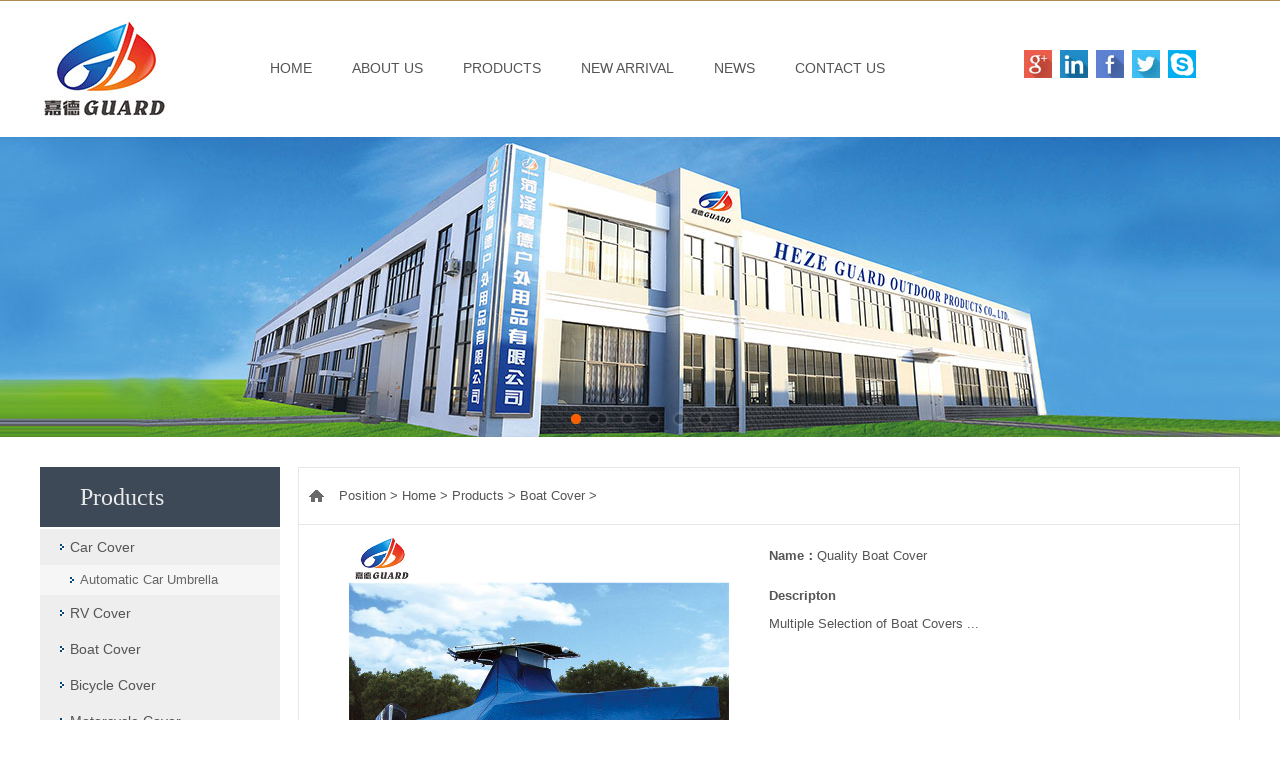

--- FILE ---
content_type: text/html
request_url: http://guardoutdoor.com/product/carcover/boat/279.html
body_size: 3335
content:
<!DOCTYPE html PUBLIC "-//W3C//DTD XHTML 1.0 Transitional//EN" "http://www.w3.org/TR/xhtml1/DTD/xhtml1-transitional.dtd">
<html xmlns="http://www.w3.org/1999/xhtml">
<head>
<meta http-equiv="Content-Type" content="text/html; charset=utf-8" />
<meta name="keywords" content="car covers, camping tents, motorcycle covers, caravan covers, ATV covers, boat covers,  limousine covers, sedan covers, interior thermal window blinds, slide/transfer sheets, snowmobile covers, furniture covers and varieties of bags" />
<meta name="description" content="Founded in 2012, Heze Guard Outdoor Products Co., Ltd., is located in Building D9,Huji Industrial Park, Mudan District, Heze City, Shandong Province, China, close to Qingdao seaport that boasts convenient transportation throughout the world.

Our products are 100% exported worldwidely, especially to the United States and the European markets, mainly including car covers, Automatic Car Umbrella, window blinds, motorcycle covers, caravan cover, ATV cover, boat covers, limousine covers, sedan covers, interior thermal window blinds, slide sheet, transfer sheet, snowmobile covers, camping tents, furniture covers and varieties of bags, etc. 

By now, the company is developing into a professional outdoor products enterprise integrating design, R&D, manufacturing, sales and service. With an factory building area of 4000 square metres 
and working staff of 120 personnel, our annual output is over US$5 million.

With great effort to implement brand strategy, we are trying to be the 
Leading manufacturer in thi" />
<title>Heze Guard Outdoor Products Co., Ltd.</title>
</head>

<body>
<link href="/others/style.css" rel="stylesheet" type="text/css" />
<link href="/others/zzsc.css" rel="stylesheet" type="text/css" />
<script src="/js/jquery-1.8.2.min.js"></script>
<script src="/js/slider.js"></script>
<script type="text/javascript">
$(function(){

	$('#demo01').flexslider({
		animation: "slide",
		direction:"horizontal",
		easing:"swing"
	});
});
</script>
<script type="text/javascript">
try {
var urlhash = window.location.hash;
if (!urlhash.match("fromapp"))
{
if ((navigator.userAgent.match(/(iPhone|iPod|Android|ios|iPad)/i)))
{
window.location="http://www.guardoutdoor.com/m/";
}
}
}
catch(err)
{
}</script>
<div class="ttop">
	<div class="top">
    	<div class="logo"><img src="/images/logo.jpg" /></div>
        <div class="dh">
    <ul>
        <li><a href="/index.html">HOME</a></li>
        <li><a href="/about/1.html">ABOUT US</a></li>
        <li><a href="/product/index.html">PRODUCTS</a><a href="/product/index.html"><span class="dropBottom"></span></a>
            <ul> 
            <li><a href='/product/carcover/'>Car Cover<span class="dropRight"></span></a>
                    <ul>
                    	
                    	<li><a href='/product/carcover/zdcs/'>Automatic Car Umbrella</a></li>
                        
                    </ul>
                </li><li><a href='/product/RV_Cover/'>RV Cover<span class="dropRight"></span></a>
                    <ul>
                    	
                    </ul>
                </li><li><a href='/product/carcover/boat/'>Boat Cover<span class="dropRight"></span></a>
                    <ul>
                    	
                    </ul>
                </li><li><a href='/product/Bicycle_Cover/'>Bicycle Cover<span class="dropRight"></span></a>
                    <ul>
                    	
                    </ul>
                </li><li><a href='/product/carcover/motorcycle/'>Motorcycle Cover<span class="dropRight"></span></a>
                    <ul>
                    	
                    </ul>
                </li><li><a href='/product/furniture/'>Furniture Cover<span class="dropRight"></span></a>
                    <ul>
                    	
                    </ul>
                </li><li><a href='/product/carcover/suv/'>SUV Cover<span class="dropRight"></span></a>
                    <ul>
                    	
                    </ul>
                </li><li><a href='/product/carcover/mpv/'>MPV Cover<span class="dropRight"></span></a>
                    <ul>
                    	
                    </ul>
                </li><li><a href='/product/carcover/atv/'>ATV/UTV Cover<span class="dropRight"></span></a>
                    <ul>
                    	
                    </ul>
                </li><li><a href='/product/carcover/cartop/'>Car Top Cover<span class="dropRight"></span></a>
                    <ul>
                    	
                    </ul>
                </li><li><a href='/product/carcover/trailer/'>Trailer Cover<span class="dropRight"></span></a>
                    <ul>
                    	
                    </ul>
                </li><li><a href='/product/carcover/snc/'>Snowmobile Cover<span class="dropRight"></span></a>
                    <ul>
                    	
                    </ul>
                </li><li><a href='/product/tent/'>Tent<span class="dropRight"></span></a>
                    <ul>
                    	
                    </ul>
                </li><li><a href='/product/others/'>Others<span class="dropRight"></span></a>
                    <ul>
                    	
                    </ul>
                </li><li><a href='/product/carcover/Pick_up_cover/'>Pick-up cover<span class="dropRight"></span></a>
                    <ul>
                    	
                    </ul>
                </li>
            </ul>
        </li>
                
        <li><a href="/new/index.html">NEW ARRIVAL</a>
        	
           
        </li>
        <li><a href="/news/index.html">NEWS</a></li>
        <li><a href="/contact/140.html">CONTACT US</a></li>
    </ul>
</div>
        <div class="fx">
        	<ul>
            <li><a  target="_blank" href="https://plus.google.com/"><img src="/images/i1.png" /></a></li>
            <li><a target="_blank" href="http://www.instagram.com/" ><img src="/images/i2.png" /></a></li>
            <li><a target="_blank" href="http://www.facebook.com/"><img src="/images/i3.png" /></a></li>
            <li><a target="_blank" href="http://twitter.com"><img src="/images/i4.png" /></a></li>
            <li><a target="_blank" href="skype:smartlee09?chat"><img src="/images/i5.png" /></a></li>
            </ul>
        </div>
    </div>
</div>
<div id="demo01" class="flexslider1">
	<ul class="slides">
		 <li><div class="img" style="background:url(/uploads/180330/1-1P3301A330491.jpg) no-repeat;background-position:center center; height:300px;"></div></li><li><div class="img" style="background:url(/uploads/180402/1-1P402143423940.jpg) no-repeat;background-position:center center; height:300px;"></div></li><li><div class="img" style="background:url(/uploads/180402/1-1P40214344E27.jpg) no-repeat;background-position:center center; height:300px;"></div></li><li><div class="img" style="background:url(/uploads/180411/1-1P411161431514.jpg) no-repeat;background-position:center center; height:300px;"></div></li><li><div class="img" style="background:url(/uploads/180411/1-1P411161450V0.jpg) no-repeat;background-position:center center; height:300px;"></div></li><li><div class="img" style="background:url(/uploads/180411/1-1P4111615135K.jpg) no-repeat;background-position:center center; height:300px;"></div></li>
	</ul>
</div>
<div class="contain">
	<div class="left">
    	<div class="cdh">
        	<h1 class="cpbt">Products</h1>
    		<ul>
           
            <li class="ct"><a href='/product/carcover/'>Car Cover</a>
            	<ul class="xdh">
                
                <li><a href='/product/carcover/zdcs/'>Automatic Car Umbrella</a></li>
                
               
                </ul>
            </li><li class="ct"><a href='/product/RV_Cover/'>RV Cover</a>
            	<ul class="xdh">
                
               
                </ul>
            </li><li class="ct"><a href='/product/carcover/boat/'>Boat Cover</a>
            	<ul class="xdh">
                
               
                </ul>
            </li><li class="ct"><a href='/product/Bicycle_Cover/'>Bicycle Cover</a>
            	<ul class="xdh">
                
               
                </ul>
            </li><li class="ct"><a href='/product/carcover/motorcycle/'>Motorcycle Cover</a>
            	<ul class="xdh">
                
               
                </ul>
            </li><li class="ct"><a href='/product/furniture/'>Furniture Cover</a>
            	<ul class="xdh">
                
               
                </ul>
            </li><li class="ct"><a href='/product/carcover/suv/'>SUV Cover</a>
            	<ul class="xdh">
                
               
                </ul>
            </li><li class="ct"><a href='/product/carcover/mpv/'>MPV Cover</a>
            	<ul class="xdh">
                
               
                </ul>
            </li><li class="ct"><a href='/product/carcover/atv/'>ATV/UTV Cover</a>
            	<ul class="xdh">
                
               
                </ul>
            </li><li class="ct"><a href='/product/carcover/cartop/'>Car Top Cover</a>
            	<ul class="xdh">
                
               
                </ul>
            </li><li class="ct"><a href='/product/carcover/trailer/'>Trailer Cover</a>
            	<ul class="xdh">
                
               
                </ul>
            </li><li class="ct"><a href='/product/carcover/snc/'>Snowmobile Cover</a>
            	<ul class="xdh">
                
               
                </ul>
            </li><li class="ct"><a href='/product/tent/'>Tent</a>
            	<ul class="xdh">
                
               
                </ul>
            </li><li class="ct"><a href='/product/others/'>Others</a>
            	<ul class="xdh">
                
               
                </ul>
            </li><li class="ct"><a href='/product/carcover/Pick_up_cover/'>Pick-up cover</a>
            	<ul class="xdh">
                
               
                </ul>
            </li>
        	</ul>
        </div>
        <div class="clx">
        	<a href="/contact/140.html"><img src="/images/lx.jpg" /></a>
            <div class="clxx">
            Heze Guard Outdoor Products Co., Ltd.<br />
Mobile:008613853038623<br />
Whatsapp:008613853038623<br />
Wechat:13853038623  <br />
Tel:0086 530 7382986<br />
E-mail:sales01@guardoutdoor.com<br />
Skype:smartlee09
            </div>
        </div>
    </div>
    <div class="right">
    	<div class="dqwz">Position&nbsp;>&nbsp;<a href='http://www.guardoutdoor.com/'>Home</a> > <a href='/product/'>Products</a> > <a href='/product/carcover/boat/'>Boat Cover</a> > </div>
        <div class="kn">
        	<div class="cptp">
           	  <div class="fd">
				<img src="/uploads/180529/1-1P529154539D1.jpg" />
			</div>
            <div class="jjj">
        		<Div class="sm"><strong>Name：</strong>Quality Boat Cover</Div>
                
                
                <div class="lxxx">
                    <strong>Descripton</strong><br />

Multiple Selection of Boat Covers

...
                </div>
        	</div>
			</div>
            <div class="spxx">
            	<h2>Product Detailed Information:</h2>
                Our Boat Covers not only carries the best boat cover brands on the market, but we also carry the widest selection of boat cover styles. We have universal boat covers that are applicable to many boat types, fitting a wide variety of lengths and widths. We also have semi-custom covers that are designed for specific styles of boats like V Hull Center Console Fishing Boats, which are made in one foot increments to offer a superior fit.<br />
<br />

            </div>
        </div>
    </div>
</div>
<div class="bottom">

	<div class="end">

    	<div class="cpfl">

        	<h1 class="flt">PRODUCTS</h1>

            <ul>

             

        <li><a href='/product/carcover/'>·Car Cover</a></li>

      

        <li><a href='/product/RV_Cover/'>·RV Cover</a></li>

      

        <li><a href='/product/carcover/boat/'>·Boat Cover</a></li>

      

        <li><a href='/product/Bicycle_Cover/'>·Bicycle Cover</a></li>

      

        <li><a href='/product/carcover/motorcycle/'>·Motorcycle Cover</a></li>

      

        <li><a href='/product/furniture/'>·Furniture Cover</a></li>

      

        <li><a href='/product/carcover/suv/'>·SUV Cover</a></li>

      

        <li><a href='/product/carcover/mpv/'>·MPV Cover</a></li>

      

        <li><a href='/product/carcover/atv/'>·ATV/UTV Cover</a></li>

      

        <li><a href='/product/carcover/cartop/'>·Car Top Cover</a></li>

      

        <li><a href='/product/carcover/trailer/'>·Trailer Cover</a></li>

      

        <li><a href='/product/carcover/snc/'>·Snowmobile Cover</a></li>

      

        <li><a href='/product/tent/'>·Tent</a></li>

      

        <li><a href='/product/others/'>·Others</a></li>

      

        <li><a href='/product/carcover/Pick_up_cover/'>·Pick-up cover</a></li>

      

            </ul>

        </div>

       

        

        

        <div class="dz">

        	<h1 class="flt">Heze Guard Outdoor Products Co., Ltd.</h1>

        	<div class="dzxq">

            <strong>Contact: Shirley He</strong><br />



Mob.: 0086 178 6530 7886     E-mail:sales@guardoutdoor.com<br />




Website:www.hzguard.en.alibaba.com



            </div>

        </div>

        <Div class="dz1">

        	<h1 class="flt">Follow Us</h1><br />

<img src="/images/erm.jpg" />            <img src="/images/erm1.jpg" />

        </Div>

    </div>

    <div style="width:100%; text-align:center; line-height:40px;"><a href="https://web.umeng.com/main.php?c=user&a=index" target="_blank" style="font-size:14px; line-height:40px; color:#555">站长统计</a><script type="text/javascript">var cnzz_protocol = (("https:" == document.location.protocol) ? " https://" : " http://");document.write(unescape("%3Cspan id='cnzz_stat_icon_1273760593'%3E%3C/span%3E%3Cscript src='" + cnzz_protocol + "s22.cnzz.com/z_stat.php%3Fid%3D1273760593%26show%3Dpic' type='text/javascript'%3E%3C/script%3E"));</script><br/><br/></div>

</div>
</body>
</html>


--- FILE ---
content_type: text/css
request_url: http://guardoutdoor.com/others/style.css
body_size: 3231
content:
@charset "utf-8";
/* CSS Document */
body{ margin:0;}
img{ border:0;}
a{ text-decoration:none;}
ul,li{ list-style:none; padding:0; margin:0;}
*{ font-family:Arial, Helvetica, sans-serif}
h1,h2{ padding:0; margin:0;}
.ttop{ width:100%l; margin:0 auto; border-bottom:1px solid #b08950;}
.top{ width:1200px; margin:0 auto; }
.logo{ width:130px; margin:16px 0;float:left;}
.logo img{ width:135px; height:105px; }

span.dropBottom,span.dropRight {
	display: block;
	
	position: absolute;
	left: 0px;
	width:100%;
	height: 100%;
	top: 0px;
}
span.dropBottom {
	
	position: absolute;
	width: 100%;
	bottom: 0px;
}

.dh {
	display:table;
	
 width:660px; float:left; margin-top:50px; margin-left:80px;
}
.dh ul {
	margin:0;
	padding:0;
	list-style:none;
}

.dh ul ul {
	opacity:0; z-index:999999;
	position:absolute; background:rgba(42, 120, 192, 0.75);width: 200px;
	top:160%;
	visibility:hidden;
	transition:all .4s ease;
	-webkit-transition:all .4s ease;
}
.dh ul ul a,.dh ul ul ul a{ text-align:left; color:#fff;}
.dh ul ul ul {
	top:0%;
	left:160%;
}
.dh ul ul li:hover > ul {
	top:0%;
	left:100%;
	opacity:1;
	visibility:visible;
}
.dh ul li:hover > ul {
	opacity:1;
	top:100%;
	visibility:visible;
}
.dh ul li {
	float:left;
	position:relative;
}
.dh ul ul li {
	float:none;
}
.dh ul li {
	
	cursor: pointer;
}
.dh ul a {
	text-decoration:none;
	display:block;
	color:#555;
	padding:10px 20px;
	text-align:center;
 font-size:14px;
 
}
.fx{ width:220px; float:right; margin-top:50px;}
.fx li{ float:left; width:28px; margin:0 4px;}
.fx li img{ width:28px; height:28px;}
.flexslider{margin:1px auto;position:relative;width:100%; overflow:hidden;zoom:1; height:600px; min-width:1220px;}
.flexslider1{margin:1px auto;position:relative;width:100%; overflow:hidden;zoom:1; height:300px;min-width:1220px;}
.flex-viewport{max-height:2000px;-webkit-transition:all 1s ease;-moz-transition:all 1s ease;transition:all 1s ease;}
.flexslider .slides{zoom:1;}
.flex-viewport{max-height:2000px;-webkit-transition:all 1s ease;-moz-transition:all 1s ease;transition:all 1s ease;}
.flexslider1 .slides{zoom:1;}
.flex-direction-nav a{width:60px;height:90px;line-height:99em;overflow:hidden;margin:-60px 0 0;display:block;background:url(../images/ad_ctr.png) no-repeat;position:absolute;top:60%;z-index:10;cursor:pointer;opacity:0;filter:alpha(opacity=0);-webkit-transition:all .3s ease;}
.flex-direction-nav .flex-next{background-position:0 -90px;right:16%;}
.flex-direction-nav .flex-prev{left:16%;}
.flexslider:hover .flex-next{opacity:0.8;filter:alpha(opacity=25);}
.flexslider:hover .flex-prev{opacity:0.8;filter:alpha(opacity=25);}
.flexslider:hover .flex-next:hover, .flexslider:hover .flex-prev:hover{opacity:1;filter:alpha(opacity=50);}

.flexslider1:hover .flex-next{opacity:0.8;filter:alpha(opacity=25);}
.flexslider1:hover .flex-prev{opacity:0.8;filter:alpha(opacity=25);}
.flexslider1:hover .flex-next:hover, .flexslider1:hover .flex-prev:hover{opacity:1;filter:alpha(opacity=50);}
.flex-control-nav{width:100%;position:absolute;bottom:10px;text-align:center;}
.flex-control-nav li{margin:0 5px;display:inline-block;zoom:1;*display:inline;}
.flex-control-paging li a{background:url(../images/dot.png) no-repeat 0 -16px;display:block;height:16px;overflow:hidden;text-indent:-99em;width:16px;cursor:pointer;}
.flex-control-paging li a.flex-active{background-position:0 0;}
.part1{ width:1220px; margin:16px auto; overflow:hidden;}
.brand a{
	display: block;
	float: left;

	width: 404px;
	height: 252px;
	text-align: center;

}
.brand a img{
	width: 404px;
	height: 252px;
}
.brand .pdt{ width:404px; height:504px; display:block;}
.brand .pdt img{ width:404px; height:504px;}
.brand .info{
	display: none;
	height:252px;
}
.vertical .info{
	width: 404px;
	height: 252px;
	margin: 0 auto;
}
.brand .info1{
	display: none;
	height:252px;
}
.vertical .info1{
	width: 404px;
	height: 504px;
	margin: 0 auto;
}
.vertical .info img{ width:404px; height:252px; display: block;}

.vertical .info1  img{ width:404px; height:504px;}
.p1{ width:404px; float:left;}
.wz{ width:404px; height:252px; display:block; float:left}
.wz1{ width:404px; float:left; background:#1e1e1e; height:252px;}
.part2{ width:1200px; margin:10px auto; overflow:hidden; margin-top:50px;}
.ppt{ width:487px; margin:0 auto; margin-bottom:30px}
.wrapper101{
	width: 1240px;
	margin: 0 auto
}
.prize101{
	width: 1240px;
	margin: 20px 0 0 0 ;
	position: relative;
	font: 12px Tahoma,sans-serif;
	padding: 1px;
	color: #052d30;
}
/*title*/

/*content*/
.prize-con101{
	width: 1080px;
	margin: 15px auto;
	height:340px;
	overflow: hidden;
	position: relative;
	margin-left: 40px;
}
	.prize-con101 ul{
	width: 200%;
	position: absolute;
	left: -33px;
}
	.prize-con101 li{float:left;display:inline;line-height:25px;text-align:center;margin:0 40px; width:198px; margin-bottom:30px;}
	.prize-con101 li a{ color:#555;}
	.prize-con101 li img{
	width:198px;
	height:198px;
	display: block; margin-bottom:30px; border:1px solid #e6e6e6;
	
}
	.prize101  .tt1{
	width: 323px;
	height: 50px;
	display: block;
	font-size: 14px;
	text-align: center;
	color: #555;
	;
	line-height: 30px;
}
.block202{width:170px;margin:0;}
	.block202 .prize-con{width:150px;height:410px;padding:0;margin:10px auto;}
	.block202 ul{width:auto;}
	.block202 li{float:none;}
/*button*/
.prize101 .l-bun,.prize101 .r-bun{
	display: block;

	width: 24px;
	height: 52px;
	cursor: pointer;

}
div.l-bun{
	left: 6px; display:block;
	background: url(../images/zl.png) no-repeat;

	width: 24px;position: absolute;
	top: 70px; left:10px;
}
div.r-bun{
	background-position: 0 -15px;
	right: 1px;
	display: block;
	background: url(../images/zr.png) no-repeat;
	line-height: 40px;
	position: absolute;
	top: 68px;
	right:50px;
	width: 24px;
}
.cpt{ width:90%; font-size:14px; line-height:40px; color:#555; text-align:left; margin:0 auto;}
.cpxq{ width:90%; font-size:13px; line-height:26px; color:#666; font-weight:normal; text-align:left;margin:0 auto;}
.part3{ width:1200px; margin:10px auto; background: url(../images/zyt.jpg) no-repeat left center; height:290px;}
.sou{ width:350px; float:right; margin-right:134px; margin-top:160px;}
.sou input{ }
.sou .an{ width:72px; float:left;}
.sou .an img{ width:72px; height:32px;}
.part4{ width:1200px; margin:0 auto; overflow:hidden;}
.p4t{ width:332px; margin:40px auto;}
.p4t img{ width:332px; height:34px;}
.xp1{ width:266px; float:left; margin:16px;}
.xp1 img{ width:264px; height:264px; border:1px solid #e6e6e6;}
.xp1 .xpt{ width:96%; margin:0 auto; font-size:14px; color:#444; line-height:40px; font-weight:normal; text-align:left;}
.xp1 .xpxq{ width:96%; font-size:12px; color:#555; font-weight:normal; line-height:26px; text-align:left;}
.xp1 .ck{ width:100px; border:1px solid #000; font-size:13px; color:#444; line-height:30px; text-align:center; margin-top:10px; margin-left:4px;}
.xp1 .ck a{ color:#444;}
.bottom{ width:100%; border-top:1px solid #000;}
.end{ width:1200px; margin:0 auto; overflow:hidden; padding-top:40px; padding-bottom:20px;}
.cpfl{ width:200px; float:left;}
.flt{ width:100%; font-size:16px; color:#444; line-height:46px;}
.cpfl li{ width:140PX; font-size:13px; color:#555; line-height:30px; float:left; height:30px; text-overflow:ellipsis; white-space:nowrap; overflow:hidden;}
.cpfl li a{ color:#555;}
.dz{ width:450px; float:left; padding-left:50px; border-left:1px solid #e6e6e6; margin-left:20px;}
.dz1{ width:350px; float:left; padding-left:50px; border-left:1px solid #e6e6e6; margin-left:50px;}

.dzxq{ width:100%; font-size:13px; line-height:26px; color:#555;}
.npt{ width:100%; margin:0px auto; background:#f3f3f3;padding:10px; padding-bottom:20px;}

.gyt{ width:1200px; margin:20px auto;font-size:20PX; color:#333; line-height:42px; border-bottom:1px solid #d7d7d7; text-align:center;}
.gyn{ width:1100px; margin:10px auto; font-size:13px; line-height:24px; color:#555; overflow:hidden;}
.gszs{ width:1200px; margin:0 auto; overflow:hidden; padding:30px;}
.gszs img{ width:290px; height:160px;}
.contain{ width:1200px; margin:30px auto; overflow:hidden;}
.left{ width:240px; float:left;}
.cdh{ width:240px; float:left;}
.cpbt{height: 60px;
    line-height: 60px;
    padding-left: 40px;
    font-size:24px;
    color: #EAEAEA;
    margin-bottom: 2px;
    font-family: Microsoft YaHei;
    background-color:#3E4958;
    font-weight: normal;}
.cdh ul{background: rgba(243, 243, 243, 0.62);
    width: 240px;
    overflow: hidden;
    display: block;}
.cdh .ct{ float:left; background:url(../images/jt.jpg) no-repeat 20px 15px  #eee; font-size:14px; line-height:36px; color:#555; width:240px;}
.cdh .ct a{ color:#555; padding-left:30px;}
.ct .xdh li{background:url(../images/jt.jpg) no-repeat 30px center #f6f6f6;font-size:13px; line-height:30px; color:#555; width:240px; }
.ct .xdh  li a{ color:#666; padding-left:40px; }
.clx{ width:240px; margin:0 auto;}
.clx img{ width:240px; height:60px;}
.clxx{ width:220px; padding:10px; border-bottom:1px solid #e6e6e6;border-left:1px solid #e6e6e6;border-right:1px solid #e6e6e6; font-size:13px; color:#555; line-height:26px;}
.right{ width:940px; float:right; border:1px solid #e6e6e6;}
.dqwz{ width:900px; font-size:13px; line-height:56px; background:url(../images/homeIco.png) no-repeat 10px center; color:#555; border-bottom:1px solid #e6e6e6; padding-left:40px;}
.kn{ width:860px; margin:0 auto; font-size:12px; line-height:26px; color:#555; padding-bottom:10px;}
.cptp{ width:860px; margin:10px auto; overflow:hidden;}
.jjj{ width:430px; float:right;}
.sm{
	width: 100%;
	margin: 5px auto;
	font-size: 13px;
	line-height: 32px;
	color: #555;
}
.lxxx{ width:100%; margin:10px auto; font-size:13px; line-height:28px; color:#555;}
.con11{ width:120px;  line-height:34px; font-size:14px; color:#555; text-align:center; margin:8px 0; border:1px solid #3E4958;}
.con11 a{ color:#fff;}
.spxx{ width:860px; margin:26px auto;}
.spxx h2{ width:860px; font-size:14px; line-height:40px; border-bottom:1px dashed #e6e6e6; margin-bottom:10px;}
.dqwz a{ color:#555;}
.cpk{ width:930px; margin:0 auto; overflow:hidden; padding:20px 0;}
.cp{ width:302px; float:left; margin:0 4px;}
.cp img{ width:300px; height:300px; border:1px solid #e6e6e6;}
.cp p{ margin:0; font-size:13px; line-height:50px; color:#555; text-align:center; height:50px; text-overflow:ellipsis; overflow:hidden; white-space:nowrap;}
.cp p a{ color:#555;}

.cp1{ width:292px; float:left; margin:0 8px;}
.cp1 img{ width:290px; height:160px; border:1px solid #e6e6e6;}
.cp1 p{ margin:0; font-size:13px; line-height:50px; color:#555; text-align:center;}
.cp1 p a{ color:#555;}
#fylist {
    margin: 20px auto;
    clear: both;
    text-align: center;
    width: 920px;
    overflow: hidden;
    font-size: 12px;
    line-height: 30px;
    color: #555;
   
}
#fylist li {
    float: left;
    width: auto;
    line-height: 28px;
    display: block;
    border: 1px solid #E9E9E9;
    background: url(none);
    font-size: 14px;
    margin: 0px 4px 0px 0px;
    padding: 0 4px;
}
#fylist ul li.thisclass {
    padding: 0px 10px;
    font-weight: normal;
    background: #3E4958;
    font-size: 14px;
    line-height: 28px;
    color: #FFF;
}

#fylist a{
	font-size: 12px;
	color: #333;
	padding: 3px 3px;

}
#fylist  a:hover{
	font-size: 12px;
	padding: 3px 10px;
	color: #FFF;
	background: #3E4958;
}
#fylist a.selected
{
	font-size: 12px;
	padding: 3px 10px;
	color: #FFF;
	background:#3E4958;

}
#fylist select
{
	font-family: "微软雅黑";
	font-size: 12px;
	line-height: 30px;
	 height:28px;
	color: #555;
	border:none;
}
#fylist li strong{ font-weight:normal;}
.fd{
	width: 400px;
	float: left;
	overflow: hidden;
}
.fd img{ width:380px; height:380px; margin:0 auto; display:block;}

.fd1{
	width: 400px;
	float: left;
	overflow: hidden;
}
.fd1 img{ width:380px; height:210px; margin:0 auto; display:block;}
.xwlb{ width:1000px; margin:0 auto; overflow:hidden;}
.xw1{ width:980px; margin:0 auto; overflow:hidden; background:url(../images/jt.jpg) no-repeat left center; padding-left:20px; border-bottom:1px dashed #e6e6e6;}
.xw1 .xwb{ width:800px; float:left; font-size:13px; line-height:50px;}
.xw1 .xwb a{ color:#555;}
.xw1 .sj{ width:80px; float:right; font-size:13px; color:#555; line-height:50px;}
.BD{ width:600PX; margin:0 auto; font-size:13PX; line-height:40PX; overflow:hidden;}
.BD input{ width:250px; border:1px solid #e6e6e6; line-height:28px; height:28px; margin-right:20px; display:block;}
.BD textarea{ width:300px; min-height:60px;border:1px solid #e6e6e6; }
.bd button{ width:120px; line-height:30px; font-size:14px; margin:0 20px; display:block;}
.BD .an1{ width:100px; font-size:13px; line-height:32px; height:32px; background:none; text-align:center; display:block; float:left; margin:0 20px; color:#555; border:1px solid #3E4958; margin-top:20px;}
.xp11{ width:900px; margin:0 auto; overflow:hidden; float:left}
.xp1 a{ color:#555;}
.zclx{ width:160px; margin:20px auto; font-size:15px; color:#555; line-height:28px; margin-bottom:0; padding-bottom:20px;}

--- FILE ---
content_type: text/css
request_url: http://guardoutdoor.com/others/zzsc.css
body_size: 575
content:
@charset "utf-8";
*{padding:0;margin:0;}
html,body{font-size:12px;font-family:"微软雅黑";outline:none;color:#666;background:#fff;}
ul,ol{list-style:none;}
img{border:none;outline:none;}
a{color:#666;text-decoration:none;outline:none;}
a:hover{color:#e8431f;}

/*浮动客服*/
#floatDivBoxs{width:170px;background:#fff;position:fixed;top:180px;right:0;z-index:999;}
#floatDivBoxs .floatDtt{width:100%;height:45px;line-height:45px; background:#f08326;color:#fff;font-size:18px;text-indent:22px;position:relative;}
#floatDivBoxs .floatDqq{padding:0 14px;}
#floatDivBoxs .floatDqq li{height:45px;line-height:45px;font-size:14px;border-bottom:1px solid #e3e3e3; padding:0 0 0 20px; width:160px;}
#floatDivBoxs .floatDtxt{font-size:18px;color:#333;padding:12px 14px;}
#floatDivBoxs .floatDtel{padding:0 0 15px 10px;}
#floatDivBoxs .floatDtel img{display:block;}
#floatDivBoxs .floatDbg{width:100%;height:20px;background:url(../images/online_botbg.jpg) no-repeat;box-shadow:-2px 0 3px rgba(0,0,0,0.25);}
.floatShadow{ background:#fff;box-shadow:-2px 0 3px rgba(0,0,0,0.25);}
#rightArrow{width:50px;height:45px;background:url(../images/online_arrow.jpg) no-repeat;position:fixed;top:180px;right:170px;z-index:999;}
#rightArrow a{display:block;height:45px;}

--- FILE ---
content_type: application/javascript
request_url: http://guardoutdoor.com/js/jquery-1.8.2.min.js
body_size: 38793
content:
/*! jQuery v1.8.2 jquery.com | jquery.org/license */
(function (a, b) {
    function G(a) {
        var b = F[a] = {};
        return p.each(a.split(s), function (a, c) {
            b[c] = !0
        }), b
    }

    function J(a, c, d) {
        if (d === b && a.nodeType === 1) {
            var e = "data-" + c.replace(I, "-$1").toLowerCase();
            d = a.getAttribute(e);
            if (typeof d == "string") {
                try {
                    d = d === "true" ? !0 : d === "false" ? !1 : d === "null" ? null : +d + "" === d ? +d : H.test(d) ? p.parseJSON(d) : d
                } catch (f) {
                }
                p.data(a, c, d)
            } else d = b
        }
        return d
    }

    function K(a) {
        var b;
        for (b in a) {
            if (b === "data" && p.isEmptyObject(a[b])) continue;
            if (b !== "toJSON") return !1
        }
        return !0
    }

    function ba() {
        return !1
    }

    function bb() {
        return !0
    }

    function bh(a) {
        return !a || !a.parentNode || a.parentNode.nodeType === 11
    }

    function bi(a, b) {
        do a = a[b]; while (a && a.nodeType !== 1);
        return a
    }

    function bj(a, b, c) {
        b = b || 0;
        if (p.isFunction(b)) return p.grep(a, function (a, d) {
            var e = !!b.call(a, d, a);
            return e === c
        });
        if (b.nodeType) return p.grep(a, function (a, d) {
            return a === b === c
        });
        if (typeof b == "string") {
            var d = p.grep(a, function (a) {
                return a.nodeType === 1
            });
            if (be.test(b)) return p.filter(b, d, !c);
            b = p.filter(b, d)
        }
        return p.grep(a, function (a, d) {
            return p.inArray(a, b) >= 0 === c
        })
    }

    function bk(a) {
        var b = bl.split("|"), c = a.createDocumentFragment();
        if (c.createElement) while (b.length) c.createElement(b.pop());
        return c
    }

    function bC(a, b) {
        return a.getElementsByTagName(b)[0] || a.appendChild(a.ownerDocument.createElement(b))
    }

    function bD(a, b) {
        if (b.nodeType !== 1 || !p.hasData(a)) return;
        var c, d, e, f = p._data(a), g = p._data(b, f), h = f.events;
        if (h) {
            delete g.handle, g.events = {};
            for (c in h) for (d = 0, e = h[c].length; d < e; d++) p.event.add(b, c, h[c][d])
        }
        g.data && (g.data = p.extend({}, g.data))
    }

    function bE(a, b) {
        var c;
        if (b.nodeType !== 1) return;
        b.clearAttributes && b.clearAttributes(), b.mergeAttributes && b.mergeAttributes(a), c = b.nodeName.toLowerCase(), c === "object" ? (b.parentNode && (b.outerHTML = a.outerHTML), p.support.html5Clone && a.innerHTML && !p.trim(b.innerHTML) && (b.innerHTML = a.innerHTML)) : c === "input" && bv.test(a.type) ? (b.defaultChecked = b.checked = a.checked, b.value !== a.value && (b.value = a.value)) : c === "option" ? b.selected = a.defaultSelected : c === "input" || c === "textarea" ? b.defaultValue = a.defaultValue : c === "script" && b.text !== a.text && (b.text = a.text), b.removeAttribute(p.expando)
    }

    function bF(a) {
        return typeof a.getElementsByTagName != "undefined" ? a.getElementsByTagName("*") : typeof a.querySelectorAll != "undefined" ? a.querySelectorAll("*") : []
    }

    function bG(a) {
        bv.test(a.type) && (a.defaultChecked = a.checked)
    }

    function bY(a, b) {
        if (b in a) return b;
        var c = b.charAt(0).toUpperCase() + b.slice(1), d = b, e = bW.length;
        while (e--) {
            b = bW[e] + c;
            if (b in a) return b
        }
        return d
    }

    function bZ(a, b) {
        return a = b || a, p.css(a, "display") === "none" || !p.contains(a.ownerDocument, a)
    }

    function b$(a, b) {
        var c, d, e = [], f = 0, g = a.length;
        for (; f < g; f++) {
            c = a[f];
            if (!c.style) continue;
            e[f] = p._data(c, "olddisplay"), b ? (!e[f] && c.style.display === "none" && (c.style.display = ""), c.style.display === "" && bZ(c) && (e[f] = p._data(c, "olddisplay", cc(c.nodeName)))) : (d = bH(c, "display"), !e[f] && d !== "none" && p._data(c, "olddisplay", d))
        }
        for (f = 0; f < g; f++) {
            c = a[f];
            if (!c.style) continue;
            if (!b || c.style.display === "none" || c.style.display === "") c.style.display = b ? e[f] || "" : "none"
        }
        return a
    }

    function b_(a, b, c) {
        var d = bP.exec(b);
        return d ? Math.max(0, d[1] - (c || 0)) + (d[2] || "px") : b
    }

    function ca(a, b, c, d) {
        var e = c === (d ? "border" : "content") ? 4 : b === "width" ? 1 : 0, f = 0;
        for (; e < 4; e += 2) c === "margin" && (f += p.css(a, c + bV[e], !0)), d ? (c === "content" && (f -= parseFloat(bH(a, "padding" + bV[e])) || 0), c !== "margin" && (f -= parseFloat(bH(a, "border" + bV[e] + "Width")) || 0)) : (f += parseFloat(bH(a, "padding" + bV[e])) || 0, c !== "padding" && (f += parseFloat(bH(a, "border" + bV[e] + "Width")) || 0));
        return f
    }

    function cb(a, b, c) {
        var d = b === "width" ? a.offsetWidth : a.offsetHeight, e = !0,
            f = p.support.boxSizing && p.css(a, "boxSizing") === "border-box";
        if (d <= 0 || d == null) {
            d = bH(a, b);
            if (d < 0 || d == null) d = a.style[b];
            if (bQ.test(d)) return d;
            e = f && (p.support.boxSizingReliable || d === a.style[b]), d = parseFloat(d) || 0
        }
        return d + ca(a, b, c || (f ? "border" : "content"), e) + "px"
    }

    function cc(a) {
        if (bS[a]) return bS[a];
        var b = p("<" + a + ">").appendTo(e.body), c = b.css("display");
        b.remove();
        if (c === "none" || c === "") {
            bI = e.body.appendChild(bI || p.extend(e.createElement("iframe"), {frameBorder: 0, width: 0, height: 0}));
            if (!bJ || !bI.createElement) bJ = (bI.contentWindow || bI.contentDocument).document, bJ.write("<!doctype html><html><body>"), bJ.close();
            b = bJ.body.appendChild(bJ.createElement(a)), c = bH(b, "display"), e.body.removeChild(bI)
        }
        return bS[a] = c, c
    }

    function ci(a, b, c, d) {
        var e;
        if (p.isArray(b)) p.each(b, function (b, e) {
            c || ce.test(a) ? d(a, e) : ci(a + "[" + (typeof e == "object" ? b : "") + "]", e, c, d)
        }); else if (!c && p.type(b) === "object") for (e in b) ci(a + "[" + e + "]", b[e], c, d); else d(a, b)
    }

    function cz(a) {
        return function (b, c) {
            typeof b != "string" && (c = b, b = "*");
            var d, e, f, g = b.toLowerCase().split(s), h = 0, i = g.length;
            if (p.isFunction(c)) for (; h < i; h++) d = g[h], f = /^\+/.test(d), f && (d = d.substr(1) || "*"), e = a[d] = a[d] || [], e[f ? "unshift" : "push"](c)
        }
    }

    function cA(a, c, d, e, f, g) {
        f = f || c.dataTypes[0], g = g || {}, g[f] = !0;
        var h, i = a[f], j = 0, k = i ? i.length : 0, l = a === cv;
        for (; j < k && (l || !h); j++) h = i[j](c, d, e), typeof h == "string" && (!l || g[h] ? h = b : (c.dataTypes.unshift(h), h = cA(a, c, d, e, h, g)));
        return (l || !h) && !g["*"] && (h = cA(a, c, d, e, "*", g)), h
    }

    function cB(a, c) {
        var d, e, f = p.ajaxSettings.flatOptions || {};
        for (d in c) c[d] !== b && ((f[d] ? a : e || (e = {}))[d] = c[d]);
        e && p.extend(!0, a, e)
    }

    function cC(a, c, d) {
        var e, f, g, h, i = a.contents, j = a.dataTypes, k = a.responseFields;
        for (f in k) f in d && (c[k[f]] = d[f]);
        while (j[0] === "*") j.shift(), e === b && (e = a.mimeType || c.getResponseHeader("content-type"));
        if (e) for (f in i) if (i[f] && i[f].test(e)) {
            j.unshift(f);
            break
        }
        if (j[0] in d) g = j[0]; else {
            for (f in d) {
                if (!j[0] || a.converters[f + " " + j[0]]) {
                    g = f;
                    break
                }
                h || (h = f)
            }
            g = g || h
        }
        if (g) return g !== j[0] && j.unshift(g), d[g]
    }

    function cD(a, b) {
        var c, d, e, f, g = a.dataTypes.slice(), h = g[0], i = {}, j = 0;
        a.dataFilter && (b = a.dataFilter(b, a.dataType));
        if (g[1]) for (c in a.converters) i[c.toLowerCase()] = a.converters[c];
        for (; e = g[++j];) if (e !== "*") {
            if (h !== "*" && h !== e) {
                c = i[h + " " + e] || i["* " + e];
                if (!c) for (d in i) {
                    f = d.split(" ");
                    if (f[1] === e) {
                        c = i[h + " " + f[0]] || i["* " + f[0]];
                        if (c) {
                            c === !0 ? c = i[d] : i[d] !== !0 && (e = f[0], g.splice(j--, 0, e));
                            break
                        }
                    }
                }
                if (c !== !0) if (c && a["throws"]) b = c(b); else try {
                    b = c(b)
                } catch (k) {
                    return {state: "parsererror", error: c ? k : "No conversion from " + h + " to " + e}
                }
            }
            h = e
        }
        return {state: "success", data: b}
    }

    function cL() {
        try {
            return new a.XMLHttpRequest
        } catch (b) {
        }
    }

    function cM() {
        try {
            return new a.ActiveXObject("Microsoft.XMLHTTP")
        } catch (b) {
        }
    }

    function cU() {
        return setTimeout(function () {
            cN = b
        }, 0), cN = p.now()
    }

    function cV(a, b) {
        p.each(b, function (b, c) {
            var d = (cT[b] || []).concat(cT["*"]), e = 0, f = d.length;
            for (; e < f; e++) if (d[e].call(a, b, c)) return
        })
    }

    function cW(a, b, c) {
        var d, e = 0, f = 0, g = cS.length, h = p.Deferred().always(function () {
            delete i.elem
        }), i = function () {
            var b = cN || cU(), c = Math.max(0, j.startTime + j.duration - b), d = 1 - (c / j.duration || 0), e = 0,
                f = j.tweens.length;
            for (; e < f; e++) j.tweens[e].run(d);
            return h.notifyWith(a, [j, d, c]), d < 1 && f ? c : (h.resolveWith(a, [j]), !1)
        }, j = h.promise({
            elem: a,
            props: p.extend({}, b),
            opts: p.extend(!0, {specialEasing: {}}, c),
            originalProperties: b,
            originalOptions: c,
            startTime: cN || cU(),
            duration: c.duration,
            tweens: [],
            createTween: function (b, c, d) {
                var e = p.Tween(a, j.opts, b, c, j.opts.specialEasing[b] || j.opts.easing);
                return j.tweens.push(e), e
            },
            stop: function (b) {
                var c = 0, d = b ? j.tweens.length : 0;
                for (; c < d; c++) j.tweens[c].run(1);
                return b ? h.resolveWith(a, [j, b]) : h.rejectWith(a, [j, b]), this
            }
        }), k = j.props;
        cX(k, j.opts.specialEasing);
        for (; e < g; e++) {
            d = cS[e].call(j, a, k, j.opts);
            if (d) return d
        }
        return cV(j, k), p.isFunction(j.opts.start) && j.opts.start.call(a, j), p.fx.timer(p.extend(i, {
            anim: j,
            queue: j.opts.queue,
            elem: a
        })), j.progress(j.opts.progress).done(j.opts.done, j.opts.complete).fail(j.opts.fail).always(j.opts.always)
    }

    function cX(a, b) {
        var c, d, e, f, g;
        for (c in a) {
            d = p.camelCase(c), e = b[d], f = a[c], p.isArray(f) && (e = f[1], f = a[c] = f[0]), c !== d && (a[d] = f, delete a[c]), g = p.cssHooks[d];
            if (g && "expand" in g) {
                f = g.expand(f), delete a[d];
                for (c in f) c in a || (a[c] = f[c], b[c] = e)
            } else b[d] = e
        }
    }

    function cY(a, b, c) {
        var d, e, f, g, h, i, j, k, l = this, m = a.style, n = {}, o = [], q = a.nodeType && bZ(a);
        c.queue || (j = p._queueHooks(a, "fx"), j.unqueued == null && (j.unqueued = 0, k = j.empty.fire, j.empty.fire = function () {
            j.unqueued || k()
        }), j.unqueued++, l.always(function () {
            l.always(function () {
                j.unqueued--, p.queue(a, "fx").length || j.empty.fire()
            })
        })), a.nodeType === 1 && ("height" in b || "width" in b) && (c.overflow = [m.overflow, m.overflowX, m.overflowY], p.css(a, "display") === "inline" && p.css(a, "float") === "none" && (!p.support.inlineBlockNeedsLayout || cc(a.nodeName) === "inline" ? m.display = "inline-block" : m.zoom = 1)), c.overflow && (m.overflow = "hidden", p.support.shrinkWrapBlocks || l.done(function () {
            m.overflow = c.overflow[0], m.overflowX = c.overflow[1], m.overflowY = c.overflow[2]
        }));
        for (d in b) {
            f = b[d];
            if (cP.exec(f)) {
                delete b[d];
                if (f === (q ? "hide" : "show")) continue;
                o.push(d)
            }
        }
        g = o.length;
        if (g) {
            h = p._data(a, "fxshow") || p._data(a, "fxshow", {}), q ? p(a).show() : l.done(function () {
                p(a).hide()
            }), l.done(function () {
                var b;
                p.removeData(a, "fxshow", !0);
                for (b in n) p.style(a, b, n[b])
            });
            for (d = 0; d < g; d++) e = o[d], i = l.createTween(e, q ? h[e] : 0), n[e] = h[e] || p.style(a, e), e in h || (h[e] = i.start, q && (i.end = i.start, i.start = e === "width" || e === "height" ? 1 : 0))
        }
    }

    function cZ(a, b, c, d, e) {
        return new cZ.prototype.init(a, b, c, d, e)
    }

    function c$(a, b) {
        var c, d = {height: a}, e = 0;
        b = b ? 1 : 0;
        for (; e < 4; e += 2 - b) c = bV[e], d["margin" + c] = d["padding" + c] = a;
        return b && (d.opacity = d.width = a), d
    }

    function da(a) {
        return p.isWindow(a) ? a : a.nodeType === 9 ? a.defaultView || a.parentWindow : !1
    }

    var c, d, e = a.document, f = a.location, g = a.navigator, h = a.jQuery, i = a.$, j = Array.prototype.push,
        k = Array.prototype.slice, l = Array.prototype.indexOf, m = Object.prototype.toString,
        n = Object.prototype.hasOwnProperty, o = String.prototype.trim, p = function (a, b) {
            return new p.fn.init(a, b, c)
        }, q = /[\-+]?(?:\d*\.|)\d+(?:[eE][\-+]?\d+|)/.source, r = /\S/, s = /\s+/,
        t = /^[\s\uFEFF\xA0]+|[\s\uFEFF\xA0]+$/g, u = /^(?:[^#<]*(<[\w\W]+>)[^>]*$|#([\w\-]*)$)/,
        v = /^<(\w+)\s*\/?>(?:<\/\1>|)$/, w = /^[\],:{}\s]*$/, x = /(?:^|:|,)(?:\s*\[)+/g,
        y = /\\(?:["\\\/bfnrt]|u[\da-fA-F]{4})/g,
        z = /"[^"\\\r\n]*"|true|false|null|-?(?:\d\d*\.|)\d+(?:[eE][\-+]?\d+|)/g, A = /^-ms-/, B = /-([\da-z])/gi,
        C = function (a, b) {
            return (b + "").toUpperCase()
        }, D = function () {
            e.addEventListener ? (e.removeEventListener("DOMContentLoaded", D, !1), p.ready()) : e.readyState === "complete" && (e.detachEvent("onreadystatechange", D), p.ready())
        }, E = {};
    p.fn = p.prototype = {
        constructor: p, init: function (a, c, d) {
            var f, g, h, i;
            if (!a) return this;
            if (a.nodeType) return this.context = this[0] = a, this.length = 1, this;
            if (typeof a == "string") {
                a.charAt(0) === "<" && a.charAt(a.length - 1) === ">" && a.length >= 3 ? f = [null, a, null] : f = u.exec(a);
                if (f && (f[1] || !c)) {
                    if (f[1]) return c = c instanceof p ? c[0] : c, i = c && c.nodeType ? c.ownerDocument || c : e, a = p.parseHTML(f[1], i, !0), v.test(f[1]) && p.isPlainObject(c) && this.attr.call(a, c, !0), p.merge(this, a);
                    g = e.getElementById(f[2]);
                    if (g && g.parentNode) {
                        if (g.id !== f[2]) return d.find(a);
                        this.length = 1, this[0] = g
                    }
                    return this.context = e, this.selector = a, this
                }
                return !c || c.jquery ? (c || d).find(a) : this.constructor(c).find(a)
            }
            return p.isFunction(a) ? d.ready(a) : (a.selector !== b && (this.selector = a.selector, this.context = a.context), p.makeArray(a, this))
        }, selector: "", jquery: "1.8.2", length: 0, size: function () {
            return this.length
        }, toArray: function () {
            return k.call(this)
        }, get: function (a) {
            return a == null ? this.toArray() : a < 0 ? this[this.length + a] : this[a]
        }, pushStack: function (a, b, c) {
            var d = p.merge(this.constructor(), a);
            return d.prevObject = this, d.context = this.context, b === "find" ? d.selector = this.selector + (this.selector ? " " : "") + c : b && (d.selector = this.selector + "." + b + "(" + c + ")"), d
        }, each: function (a, b) {
            return p.each(this, a, b)
        }, ready: function (a) {
            return p.ready.promise().done(a), this
        }, eq: function (a) {
            return a = +a, a === -1 ? this.slice(a) : this.slice(a, a + 1)
        }, first: function () {
            return this.eq(0)
        }, last: function () {
            return this.eq(-1)
        }, slice: function () {
            return this.pushStack(k.apply(this, arguments), "slice", k.call(arguments).join(","))
        }, map: function (a) {
            return this.pushStack(p.map(this, function (b, c) {
                return a.call(b, c, b)
            }))
        }, end: function () {
            return this.prevObject || this.constructor(null)
        }, push: j, sort: [].sort, splice: [].splice
    }, p.fn.init.prototype = p.fn, p.extend = p.fn.extend = function () {
        var a, c, d, e, f, g, h = arguments[0] || {}, i = 1, j = arguments.length, k = !1;
        typeof h == "boolean" && (k = h, h = arguments[1] || {}, i = 2), typeof h != "object" && !p.isFunction(h) && (h = {}), j === i && (h = this, --i);
        for (; i < j; i++) if ((a = arguments[i]) != null) for (c in a) {
            d = h[c], e = a[c];
            if (h === e) continue;
            k && e && (p.isPlainObject(e) || (f = p.isArray(e))) ? (f ? (f = !1, g = d && p.isArray(d) ? d : []) : g = d && p.isPlainObject(d) ? d : {}, h[c] = p.extend(k, g, e)) : e !== b && (h[c] = e)
        }
        return h
    }, p.extend({
        noConflict: function (b) {
            return a.$ === p && (a.$ = i), b && a.jQuery === p && (a.jQuery = h), p
        }, isReady: !1, readyWait: 1, holdReady: function (a) {
            a ? p.readyWait++ : p.ready(!0)
        }, ready: function (a) {
            if (a === !0 ? --p.readyWait : p.isReady) return;
            if (!e.body) return setTimeout(p.ready, 1);
            p.isReady = !0;
            if (a !== !0 && --p.readyWait > 0) return;
            d.resolveWith(e, [p]), p.fn.trigger && p(e).trigger("ready").off("ready")
        }, isFunction: function (a) {
            return p.type(a) === "function"
        }, isArray: Array.isArray || function (a) {
            return p.type(a) === "array"
        }, isWindow: function (a) {
            return a != null && a == a.window
        }, isNumeric: function (a) {
            return !isNaN(parseFloat(a)) && isFinite(a)
        }, type: function (a) {
            return a == null ? String(a) : E[m.call(a)] || "object"
        }, isPlainObject: function (a) {
            if (!a || p.type(a) !== "object" || a.nodeType || p.isWindow(a)) return !1;
            try {
                if (a.constructor && !n.call(a, "constructor") && !n.call(a.constructor.prototype, "isPrototypeOf")) return !1
            } catch (c) {
                return !1
            }
            var d;
            for (d in a) ;
            return d === b || n.call(a, d)
        }, isEmptyObject: function (a) {
            var b;
            for (b in a) return !1;
            return !0
        }, error: function (a) {
            throw new Error(a)
        }, parseHTML: function (a, b, c) {
            var d;
            return !a || typeof a != "string" ? null : (typeof b == "boolean" && (c = b, b = 0), b = b || e, (d = v.exec(a)) ? [b.createElement(d[1])] : (d = p.buildFragment([a], b, c ? null : []), p.merge([], (d.cacheable ? p.clone(d.fragment) : d.fragment).childNodes)))
        }, parseJSON: function (b) {
            if (!b || typeof b != "string") return null;
            b = p.trim(b);
            if (a.JSON && a.JSON.parse) return a.JSON.parse(b);
            if (w.test(b.replace(y, "@").replace(z, "]").replace(x, ""))) return (new Function("return " + b))();
            p.error("Invalid JSON: " + b)
        }, parseXML: function (c) {
            var d, e;
            if (!c || typeof c != "string") return null;
            try {
                a.DOMParser ? (e = new DOMParser, d = e.parseFromString(c, "text/xml")) : (d = new ActiveXObject("Microsoft.XMLDOM"), d.async = "false", d.loadXML(c))
            } catch (f) {
                d = b
            }
            return (!d || !d.documentElement || d.getElementsByTagName("parsererror").length) && p.error("Invalid XML: " + c), d
        }, noop: function () {
        }, globalEval: function (b) {
            b && r.test(b) && (a.execScript || function (b) {
                a.eval.call(a, b)
            })(b)
        }, camelCase: function (a) {
            return a.replace(A, "ms-").replace(B, C)
        }, nodeName: function (a, b) {
            return a.nodeName && a.nodeName.toLowerCase() === b.toLowerCase()
        }, each: function (a, c, d) {
            var e, f = 0, g = a.length, h = g === b || p.isFunction(a);
            if (d) {
                if (h) {
                    for (e in a) if (c.apply(a[e], d) === !1) break
                } else for (; f < g;) if (c.apply(a[f++], d) === !1) break
            } else if (h) {
                for (e in a) if (c.call(a[e], e, a[e]) === !1) break
            } else for (; f < g;) if (c.call(a[f], f, a[f++]) === !1) break;
            return a
        }, trim: o && !o.call("﻿ ") ? function (a) {
            return a == null ? "" : o.call(a)
        } : function (a) {
            return a == null ? "" : (a + "").replace(t, "")
        }, makeArray: function (a, b) {
            var c, d = b || [];
            return a != null && (c = p.type(a), a.length == null || c === "string" || c === "function" || c === "regexp" || p.isWindow(a) ? j.call(d, a) : p.merge(d, a)), d
        }, inArray: function (a, b, c) {
            var d;
            if (b) {
                if (l) return l.call(b, a, c);
                d = b.length, c = c ? c < 0 ? Math.max(0, d + c) : c : 0;
                for (; c < d; c++) if (c in b && b[c] === a) return c
            }
            return -1
        }, merge: function (a, c) {
            var d = c.length, e = a.length, f = 0;
            if (typeof d == "number") for (; f < d; f++) a[e++] = c[f]; else while (c[f] !== b) a[e++] = c[f++];
            return a.length = e, a
        }, grep: function (a, b, c) {
            var d, e = [], f = 0, g = a.length;
            c = !!c;
            for (; f < g; f++) d = !!b(a[f], f), c !== d && e.push(a[f]);
            return e
        }, map: function (a, c, d) {
            var e, f, g = [], h = 0, i = a.length,
                j = a instanceof p || i !== b && typeof i == "number" && (i > 0 && a[0] && a[i - 1] || i === 0 || p.isArray(a));
            if (j) for (; h < i; h++) e = c(a[h], h, d), e != null && (g[g.length] = e); else for (f in a) e = c(a[f], f, d), e != null && (g[g.length] = e);
            return g.concat.apply([], g)
        }, guid: 1, proxy: function (a, c) {
            var d, e, f;
            return typeof c == "string" && (d = a[c], c = a, a = d), p.isFunction(a) ? (e = k.call(arguments, 2), f = function () {
                return a.apply(c, e.concat(k.call(arguments)))
            }, f.guid = a.guid = a.guid || p.guid++, f) : b
        }, access: function (a, c, d, e, f, g, h) {
            var i, j = d == null, k = 0, l = a.length;
            if (d && typeof d == "object") {
                for (k in d) p.access(a, c, k, d[k], 1, g, e);
                f = 1
            } else if (e !== b) {
                i = h === b && p.isFunction(e), j && (i ? (i = c, c = function (a, b, c) {
                    return i.call(p(a), c)
                }) : (c.call(a, e), c = null));
                if (c) for (; k < l; k++) c(a[k], d, i ? e.call(a[k], k, c(a[k], d)) : e, h);
                f = 1
            }
            return f ? a : j ? c.call(a) : l ? c(a[0], d) : g
        }, now: function () {
            return (new Date).getTime()
        }
    }), p.ready.promise = function (b) {
        if (!d) {
            d = p.Deferred();
            if (e.readyState === "complete") setTimeout(p.ready, 1); else if (e.addEventListener) e.addEventListener("DOMContentLoaded", D, !1), a.addEventListener("load", p.ready, !1); else {
                e.attachEvent("onreadystatechange", D), a.attachEvent("onload", p.ready);
                var c = !1;
                try {
                    c = a.frameElement == null && e.documentElement
                } catch (f) {
                }
                c && c.doScroll && function g() {
                    if (!p.isReady) {
                        try {
                            c.doScroll("left")
                        } catch (a) {
                            return setTimeout(g, 50)
                        }
                        p.ready()
                    }
                }()
            }
        }
        return d.promise(b)
    }, p.each("Boolean Number String Function Array Date RegExp Object".split(" "), function (a, b) {
        E["[object " + b + "]"] = b.toLowerCase()
    }), c = p(e);
    var F = {};
    p.Callbacks = function (a) {
        a = typeof a == "string" ? F[a] || G(a) : p.extend({}, a);
        var c, d, e, f, g, h, i = [], j = !a.once && [], k = function (b) {
            c = a.memory && b, d = !0, h = f || 0, f = 0, g = i.length, e = !0;
            for (; i && h < g; h++) if (i[h].apply(b[0], b[1]) === !1 && a.stopOnFalse) {
                c = !1;
                break
            }
            e = !1, i && (j ? j.length && k(j.shift()) : c ? i = [] : l.disable())
        }, l = {
            add: function () {
                if (i) {
                    var b = i.length;
                    (function d(b) {
                        p.each(b, function (b, c) {
                            var e = p.type(c);
                            e === "function" && (!a.unique || !l.has(c)) ? i.push(c) : c && c.length && e !== "string" && d(c)
                        })
                    })(arguments), e ? g = i.length : c && (f = b, k(c))
                }
                return this
            }, remove: function () {
                return i && p.each(arguments, function (a, b) {
                    var c;
                    while ((c = p.inArray(b, i, c)) > -1) i.splice(c, 1), e && (c <= g && g--, c <= h && h--)
                }), this
            }, has: function (a) {
                return p.inArray(a, i) > -1
            }, empty: function () {
                return i = [], this
            }, disable: function () {
                return i = j = c = b, this
            }, disabled: function () {
                return !i
            }, lock: function () {
                return j = b, c || l.disable(), this
            }, locked: function () {
                return !j
            }, fireWith: function (a, b) {
                return b = b || [], b = [a, b.slice ? b.slice() : b], i && (!d || j) && (e ? j.push(b) : k(b)), this
            }, fire: function () {
                return l.fireWith(this, arguments), this
            }, fired: function () {
                return !!d
            }
        };
        return l
    }, p.extend({
        Deferred: function (a) {
            var b = [["resolve", "done", p.Callbacks("once memory"), "resolved"], ["reject", "fail", p.Callbacks("once memory"), "rejected"], ["notify", "progress", p.Callbacks("memory")]],
                c = "pending", d = {
                    state: function () {
                        return c
                    }, always: function () {
                        return e.done(arguments).fail(arguments), this
                    }, then: function () {
                        var a = arguments;
                        return p.Deferred(function (c) {
                            p.each(b, function (b, d) {
                                var f = d[0], g = a[b];
                                e[d[1]](p.isFunction(g) ? function () {
                                    var a = g.apply(this, arguments);
                                    a && p.isFunction(a.promise) ? a.promise().done(c.resolve).fail(c.reject).progress(c.notify) : c[f + "With"](this === e ? c : this, [a])
                                } : c[f])
                            }), a = null
                        }).promise()
                    }, promise: function (a) {
                        return a != null ? p.extend(a, d) : d
                    }
                }, e = {};
            return d.pipe = d.then, p.each(b, function (a, f) {
                var g = f[2], h = f[3];
                d[f[1]] = g.add, h && g.add(function () {
                    c = h
                }, b[a ^ 1][2].disable, b[2][2].lock), e[f[0]] = g.fire, e[f[0] + "With"] = g.fireWith
            }), d.promise(e), a && a.call(e, e), e
        }, when: function (a) {
            var b = 0, c = k.call(arguments), d = c.length, e = d !== 1 || a && p.isFunction(a.promise) ? d : 0,
                f = e === 1 ? a : p.Deferred(), g = function (a, b, c) {
                    return function (d) {
                        b[a] = this, c[a] = arguments.length > 1 ? k.call(arguments) : d, c === h ? f.notifyWith(b, c) : --e || f.resolveWith(b, c)
                    }
                }, h, i, j;
            if (d > 1) {
                h = new Array(d), i = new Array(d), j = new Array(d);
                for (; b < d; b++) c[b] && p.isFunction(c[b].promise) ? c[b].promise().done(g(b, j, c)).fail(f.reject).progress(g(b, i, h)) : --e
            }
            return e || f.resolveWith(j, c), f.promise()
        }
    }), p.support = function () {
        var b, c, d, f, g, h, i, j, k, l, m, n = e.createElement("div");
        n.setAttribute("className", "t"), n.innerHTML = "  <link/><table></table><a href='/a'>a</a><input type='checkbox'/>", c = n.getElementsByTagName("*"), d = n.getElementsByTagName("a")[0], d.style.cssText = "top:1px;float:left;opacity:.5";
        if (!c || !c.length) return {};
        f = e.createElement("select"), g = f.appendChild(e.createElement("option")), h = n.getElementsByTagName("input")[0], b = {
            leadingWhitespace: n.firstChild.nodeType === 3,
            tbody: !n.getElementsByTagName("tbody").length,
            htmlSerialize: !!n.getElementsByTagName("link").length,
            style: /top/.test(d.getAttribute("style")),
            hrefNormalized: d.getAttribute("href") === "/a",
            opacity: /^0.5/.test(d.style.opacity),
            cssFloat: !!d.style.cssFloat,
            checkOn: h.value === "on",
            optSelected: g.selected,
            getSetAttribute: n.className !== "t",
            enctype: !!e.createElement("form").enctype,
            html5Clone: e.createElement("nav").cloneNode(!0).outerHTML !== "<:nav></:nav>",
            boxModel: e.compatMode === "CSS1Compat",
            submitBubbles: !0,
            changeBubbles: !0,
            focusinBubbles: !1,
            deleteExpando: !0,
            noCloneEvent: !0,
            inlineBlockNeedsLayout: !1,
            shrinkWrapBlocks: !1,
            reliableMarginRight: !0,
            boxSizingReliable: !0,
            pixelPosition: !1
        }, h.checked = !0, b.noCloneChecked = h.cloneNode(!0).checked, f.disabled = !0, b.optDisabled = !g.disabled;
        try {
            delete n.test
        } catch (o) {
            b.deleteExpando = !1
        }
        !n.addEventListener && n.attachEvent && n.fireEvent && (n.attachEvent("onclick", m = function () {
            b.noCloneEvent = !1
        }), n.cloneNode(!0).fireEvent("onclick"), n.detachEvent("onclick", m)), h = e.createElement("input"), h.value = "t", h.setAttribute("type", "radio"), b.radioValue = h.value === "t", h.setAttribute("checked", "checked"), h.setAttribute("name", "t"), n.appendChild(h), i = e.createDocumentFragment(), i.appendChild(n.lastChild), b.checkClone = i.cloneNode(!0).cloneNode(!0).lastChild.checked, b.appendChecked = h.checked, i.removeChild(h), i.appendChild(n);
        if (n.attachEvent) for (k in {
            submit: !0,
            change: !0,
            focusin: !0
        }) j = "on" + k, l = j in n, l || (n.setAttribute(j, "return;"), l = typeof n[j] == "function"), b[k + "Bubbles"] = l;
        return p(function () {
            var c, d, f, g, h = "padding:0;margin:0;border:0;display:block;overflow:hidden;",
                i = e.getElementsByTagName("body")[0];
            if (!i) return;
            c = e.createElement("div"), c.style.cssText = "visibility:hidden;border:0;width:0;height:0;position:static;top:0;margin-top:1px", i.insertBefore(c, i.firstChild), d = e.createElement("div"), c.appendChild(d), d.innerHTML = "<table><tr><td></td><td>t</td></tr></table>", f = d.getElementsByTagName("td"), f[0].style.cssText = "padding:0;margin:0;border:0;display:none", l = f[0].offsetHeight === 0, f[0].style.display = "", f[1].style.display = "none", b.reliableHiddenOffsets = l && f[0].offsetHeight === 0, d.innerHTML = "", d.style.cssText = "box-sizing:border-box;-moz-box-sizing:border-box;-webkit-box-sizing:border-box;padding:1px;border:1px;display:block;width:4px;margin-top:1%;position:absolute;top:1%;", b.boxSizing = d.offsetWidth === 4, b.doesNotIncludeMarginInBodyOffset = i.offsetTop !== 1, a.getComputedStyle && (b.pixelPosition = (a.getComputedStyle(d, null) || {}).top !== "1%", b.boxSizingReliable = (a.getComputedStyle(d, null) || {width: "4px"}).width === "4px", g = e.createElement("div"), g.style.cssText = d.style.cssText = h, g.style.marginRight = g.style.width = "0", d.style.width = "1px", d.appendChild(g), b.reliableMarginRight = !parseFloat((a.getComputedStyle(g, null) || {}).marginRight)), typeof d.style.zoom != "undefined" && (d.innerHTML = "", d.style.cssText = h + "width:1px;padding:1px;display:inline;zoom:1", b.inlineBlockNeedsLayout = d.offsetWidth === 3, d.style.display = "block", d.style.overflow = "visible", d.innerHTML = "<div></div>", d.firstChild.style.width = "5px", b.shrinkWrapBlocks = d.offsetWidth !== 3, c.style.zoom = 1), i.removeChild(c), c = d = f = g = null
        }), i.removeChild(n), c = d = f = g = h = i = n = null, b
    }();
    var H = /(?:\{[\s\S]*\}|\[[\s\S]*\])$/, I = /([A-Z])/g;
    p.extend({
        cache: {},
        deletedIds: [],
        uuid: 0,
        expando: "jQuery" + (p.fn.jquery + Math.random()).replace(/\D/g, ""),
        noData: {embed: !0, object: "clsid:D27CDB6E-AE6D-11cf-96B8-444553540000", applet: !0},
        hasData: function (a) {
            return a = a.nodeType ? p.cache[a[p.expando]] : a[p.expando], !!a && !K(a)
        },
        data: function (a, c, d, e) {
            if (!p.acceptData(a)) return;
            var f, g, h = p.expando, i = typeof c == "string", j = a.nodeType, k = j ? p.cache : a,
                l = j ? a[h] : a[h] && h;
            if ((!l || !k[l] || !e && !k[l].data) && i && d === b) return;
            l || (j ? a[h] = l = p.deletedIds.pop() || p.guid++ : l = h), k[l] || (k[l] = {}, j || (k[l].toJSON = p.noop));
            if (typeof c == "object" || typeof c == "function") e ? k[l] = p.extend(k[l], c) : k[l].data = p.extend(k[l].data, c);
            return f = k[l], e || (f.data || (f.data = {}), f = f.data), d !== b && (f[p.camelCase(c)] = d), i ? (g = f[c], g == null && (g = f[p.camelCase(c)])) : g = f, g
        },
        removeData: function (a, b, c) {
            if (!p.acceptData(a)) return;
            var d, e, f, g = a.nodeType, h = g ? p.cache : a, i = g ? a[p.expando] : p.expando;
            if (!h[i]) return;
            if (b) {
                d = c ? h[i] : h[i].data;
                if (d) {
                    p.isArray(b) || (b in d ? b = [b] : (b = p.camelCase(b), b in d ? b = [b] : b = b.split(" ")));
                    for (e = 0, f = b.length; e < f; e++) delete d[b[e]];
                    if (!(c ? K : p.isEmptyObject)(d)) return
                }
            }
            if (!c) {
                delete h[i].data;
                if (!K(h[i])) return
            }
            g ? p.cleanData([a], !0) : p.support.deleteExpando || h != h.window ? delete h[i] : h[i] = null
        },
        _data: function (a, b, c) {
            return p.data(a, b, c, !0)
        },
        acceptData: function (a) {
            var b = a.nodeName && p.noData[a.nodeName.toLowerCase()];
            return !b || b !== !0 && a.getAttribute("classid") === b
        }
    }), p.fn.extend({
        data: function (a, c) {
            var d, e, f, g, h, i = this[0], j = 0, k = null;
            if (a === b) {
                if (this.length) {
                    k = p.data(i);
                    if (i.nodeType === 1 && !p._data(i, "parsedAttrs")) {
                        f = i.attributes;
                        for (h = f.length; j < h; j++) g = f[j].name, g.indexOf("data-") || (g = p.camelCase(g.substring(5)), J(i, g, k[g]));
                        p._data(i, "parsedAttrs", !0)
                    }
                }
                return k
            }
            return typeof a == "object" ? this.each(function () {
                p.data(this, a)
            }) : (d = a.split(".", 2), d[1] = d[1] ? "." + d[1] : "", e = d[1] + "!", p.access(this, function (c) {
                if (c === b) return k = this.triggerHandler("getData" + e, [d[0]]), k === b && i && (k = p.data(i, a), k = J(i, a, k)), k === b && d[1] ? this.data(d[0]) : k;
                d[1] = c, this.each(function () {
                    var b = p(this);
                    b.triggerHandler("setData" + e, d), p.data(this, a, c), b.triggerHandler("changeData" + e, d)
                })
            }, null, c, arguments.length > 1, null, !1))
        }, removeData: function (a) {
            return this.each(function () {
                p.removeData(this, a)
            })
        }
    }), p.extend({
        queue: function (a, b, c) {
            var d;
            if (a) return b = (b || "fx") + "queue", d = p._data(a, b), c && (!d || p.isArray(c) ? d = p._data(a, b, p.makeArray(c)) : d.push(c)), d || []
        }, dequeue: function (a, b) {
            b = b || "fx";
            var c = p.queue(a, b), d = c.length, e = c.shift(), f = p._queueHooks(a, b), g = function () {
                p.dequeue(a, b)
            };
            e === "inprogress" && (e = c.shift(), d--), e && (b === "fx" && c.unshift("inprogress"), delete f.stop, e.call(a, g, f)), !d && f && f.empty.fire()
        }, _queueHooks: function (a, b) {
            var c = b + "queueHooks";
            return p._data(a, c) || p._data(a, c, {
                empty: p.Callbacks("once memory").add(function () {
                    p.removeData(a, b + "queue", !0), p.removeData(a, c, !0)
                })
            })
        }
    }), p.fn.extend({
        queue: function (a, c) {
            var d = 2;
            return typeof a != "string" && (c = a, a = "fx", d--), arguments.length < d ? p.queue(this[0], a) : c === b ? this : this.each(function () {
                var b = p.queue(this, a, c);
                p._queueHooks(this, a), a === "fx" && b[0] !== "inprogress" && p.dequeue(this, a)
            })
        }, dequeue: function (a) {
            return this.each(function () {
                p.dequeue(this, a)
            })
        }, delay: function (a, b) {
            return a = p.fx ? p.fx.speeds[a] || a : a, b = b || "fx", this.queue(b, function (b, c) {
                var d = setTimeout(b, a);
                c.stop = function () {
                    clearTimeout(d)
                }
            })
        }, clearQueue: function (a) {
            return this.queue(a || "fx", [])
        }, promise: function (a, c) {
            var d, e = 1, f = p.Deferred(), g = this, h = this.length, i = function () {
                --e || f.resolveWith(g, [g])
            };
            typeof a != "string" && (c = a, a = b), a = a || "fx";
            while (h--) d = p._data(g[h], a + "queueHooks"), d && d.empty && (e++, d.empty.add(i));
            return i(), f.promise(c)
        }
    });
    var L, M, N, O = /[\t\r\n]/g, P = /\r/g, Q = /^(?:button|input)$/i,
        R = /^(?:button|input|object|select|textarea)$/i, S = /^a(?:rea|)$/i,
        T = /^(?:autofocus|autoplay|async|checked|controls|defer|disabled|hidden|loop|multiple|open|readonly|required|scoped|selected)$/i,
        U = p.support.getSetAttribute;
    p.fn.extend({
        attr: function (a, b) {
            return p.access(this, p.attr, a, b, arguments.length > 1)
        }, removeAttr: function (a) {
            return this.each(function () {
                p.removeAttr(this, a)
            })
        }, prop: function (a, b) {
            return p.access(this, p.prop, a, b, arguments.length > 1)
        }, removeProp: function (a) {
            return a = p.propFix[a] || a, this.each(function () {
                try {
                    this[a] = b, delete this[a]
                } catch (c) {
                }
            })
        }, addClass: function (a) {
            var b, c, d, e, f, g, h;
            if (p.isFunction(a)) return this.each(function (b) {
                p(this).addClass(a.call(this, b, this.className))
            });
            if (a && typeof a == "string") {
                b = a.split(s);
                for (c = 0, d = this.length; c < d; c++) {
                    e = this[c];
                    if (e.nodeType === 1) if (!e.className && b.length === 1) e.className = a; else {
                        f = " " + e.className + " ";
                        for (g = 0, h = b.length; g < h; g++) f.indexOf(" " + b[g] + " ") < 0 && (f += b[g] + " ");
                        e.className = p.trim(f)
                    }
                }
            }
            return this
        }, removeClass: function (a) {
            var c, d, e, f, g, h, i;
            if (p.isFunction(a)) return this.each(function (b) {
                p(this).removeClass(a.call(this, b, this.className))
            });
            if (a && typeof a == "string" || a === b) {
                c = (a || "").split(s);
                for (h = 0, i = this.length; h < i; h++) {
                    e = this[h];
                    if (e.nodeType === 1 && e.className) {
                        d = (" " + e.className + " ").replace(O, " ");
                        for (f = 0, g = c.length; f < g; f++) while (d.indexOf(" " + c[f] + " ") >= 0) d = d.replace(" " + c[f] + " ", " ");
                        e.className = a ? p.trim(d) : ""
                    }
                }
            }
            return this
        }, toggleClass: function (a, b) {
            var c = typeof a, d = typeof b == "boolean";
            return p.isFunction(a) ? this.each(function (c) {
                p(this).toggleClass(a.call(this, c, this.className, b), b)
            }) : this.each(function () {
                if (c === "string") {
                    var e, f = 0, g = p(this), h = b, i = a.split(s);
                    while (e = i[f++]) h = d ? h : !g.hasClass(e), g[h ? "addClass" : "removeClass"](e)
                } else if (c === "undefined" || c === "boolean") this.className && p._data(this, "__className__", this.className), this.className = this.className || a === !1 ? "" : p._data(this, "__className__") || ""
            })
        }, hasClass: function (a) {
            var b = " " + a + " ", c = 0, d = this.length;
            for (; c < d; c++) if (this[c].nodeType === 1 && (" " + this[c].className + " ").replace(O, " ").indexOf(b) >= 0) return !0;
            return !1
        }, val: function (a) {
            var c, d, e, f = this[0];
            if (!arguments.length) {
                if (f) return c = p.valHooks[f.type] || p.valHooks[f.nodeName.toLowerCase()], c && "get" in c && (d = c.get(f, "value")) !== b ? d : (d = f.value, typeof d == "string" ? d.replace(P, "") : d == null ? "" : d);
                return
            }
            return e = p.isFunction(a), this.each(function (d) {
                var f, g = p(this);
                if (this.nodeType !== 1) return;
                e ? f = a.call(this, d, g.val()) : f = a, f == null ? f = "" : typeof f == "number" ? f += "" : p.isArray(f) && (f = p.map(f, function (a) {
                    return a == null ? "" : a + ""
                })), c = p.valHooks[this.type] || p.valHooks[this.nodeName.toLowerCase()];
                if (!c || !("set" in c) || c.set(this, f, "value") === b) this.value = f
            })
        }
    }), p.extend({
        valHooks: {
            option: {
                get: function (a) {
                    var b = a.attributes.value;
                    return !b || b.specified ? a.value : a.text
                }
            }, select: {
                get: function (a) {
                    var b, c, d, e, f = a.selectedIndex, g = [], h = a.options, i = a.type === "select-one";
                    if (f < 0) return null;
                    c = i ? f : 0, d = i ? f + 1 : h.length;
                    for (; c < d; c++) {
                        e = h[c];
                        if (e.selected && (p.support.optDisabled ? !e.disabled : e.getAttribute("disabled") === null) && (!e.parentNode.disabled || !p.nodeName(e.parentNode, "optgroup"))) {
                            b = p(e).val();
                            if (i) return b;
                            g.push(b)
                        }
                    }
                    return i && !g.length && h.length ? p(h[f]).val() : g
                }, set: function (a, b) {
                    var c = p.makeArray(b);
                    return p(a).find("option").each(function () {
                        this.selected = p.inArray(p(this).val(), c) >= 0
                    }), c.length || (a.selectedIndex = -1), c
                }
            }
        },
        attrFn: {},
        attr: function (a, c, d, e) {
            var f, g, h, i = a.nodeType;
            if (!a || i === 3 || i === 8 || i === 2) return;
            if (e && p.isFunction(p.fn[c])) return p(a)[c](d);
            if (typeof a.getAttribute == "undefined") return p.prop(a, c, d);
            h = i !== 1 || !p.isXMLDoc(a), h && (c = c.toLowerCase(), g = p.attrHooks[c] || (T.test(c) ? M : L));
            if (d !== b) {
                if (d === null) {
                    p.removeAttr(a, c);
                    return
                }
                return g && "set" in g && h && (f = g.set(a, d, c)) !== b ? f : (a.setAttribute(c, d + ""), d)
            }
            return g && "get" in g && h && (f = g.get(a, c)) !== null ? f : (f = a.getAttribute(c), f === null ? b : f)
        },
        removeAttr: function (a, b) {
            var c, d, e, f, g = 0;
            if (b && a.nodeType === 1) {
                d = b.split(s);
                for (; g < d.length; g++) e = d[g], e && (c = p.propFix[e] || e, f = T.test(e), f || p.attr(a, e, ""), a.removeAttribute(U ? e : c), f && c in a && (a[c] = !1))
            }
        },
        attrHooks: {
            type: {
                set: function (a, b) {
                    if (Q.test(a.nodeName) && a.parentNode) p.error("type property can't be changed"); else if (!p.support.radioValue && b === "radio" && p.nodeName(a, "input")) {
                        var c = a.value;
                        return a.setAttribute("type", b), c && (a.value = c), b
                    }
                }
            }, value: {
                get: function (a, b) {
                    return L && p.nodeName(a, "button") ? L.get(a, b) : b in a ? a.value : null
                }, set: function (a, b, c) {
                    if (L && p.nodeName(a, "button")) return L.set(a, b, c);
                    a.value = b
                }
            }
        },
        propFix: {
            tabindex: "tabIndex",
            readonly: "readOnly",
            "for": "htmlFor",
            "class": "className",
            maxlength: "maxLength",
            cellspacing: "cellSpacing",
            cellpadding: "cellPadding",
            rowspan: "rowSpan",
            colspan: "colSpan",
            usemap: "useMap",
            frameborder: "frameBorder",
            contenteditable: "contentEditable"
        },
        prop: function (a, c, d) {
            var e, f, g, h = a.nodeType;
            if (!a || h === 3 || h === 8 || h === 2) return;
            return g = h !== 1 || !p.isXMLDoc(a), g && (c = p.propFix[c] || c, f = p.propHooks[c]), d !== b ? f && "set" in f && (e = f.set(a, d, c)) !== b ? e : a[c] = d : f && "get" in f && (e = f.get(a, c)) !== null ? e : a[c]
        },
        propHooks: {
            tabIndex: {
                get: function (a) {
                    var c = a.getAttributeNode("tabindex");
                    return c && c.specified ? parseInt(c.value, 10) : R.test(a.nodeName) || S.test(a.nodeName) && a.href ? 0 : b
                }
            }
        }
    }), M = {
        get: function (a, c) {
            var d, e = p.prop(a, c);
            return e === !0 || typeof e != "boolean" && (d = a.getAttributeNode(c)) && d.nodeValue !== !1 ? c.toLowerCase() : b
        }, set: function (a, b, c) {
            var d;
            return b === !1 ? p.removeAttr(a, c) : (d = p.propFix[c] || c, d in a && (a[d] = !0), a.setAttribute(c, c.toLowerCase())), c
        }
    }, U || (N = {name: !0, id: !0, coords: !0}, L = p.valHooks.button = {
        get: function (a, c) {
            var d;
            return d = a.getAttributeNode(c), d && (N[c] ? d.value !== "" : d.specified) ? d.value : b
        }, set: function (a, b, c) {
            var d = a.getAttributeNode(c);
            return d || (d = e.createAttribute(c), a.setAttributeNode(d)), d.value = b + ""
        }
    }, p.each(["width", "height"], function (a, b) {
        p.attrHooks[b] = p.extend(p.attrHooks[b], {
            set: function (a, c) {
                if (c === "") return a.setAttribute(b, "auto"), c
            }
        })
    }), p.attrHooks.contenteditable = {
        get: L.get, set: function (a, b, c) {
            b === "" && (b = "false"), L.set(a, b, c)
        }
    }), p.support.hrefNormalized || p.each(["href", "src", "width", "height"], function (a, c) {
        p.attrHooks[c] = p.extend(p.attrHooks[c], {
            get: function (a) {
                var d = a.getAttribute(c, 2);
                return d === null ? b : d
            }
        })
    }), p.support.style || (p.attrHooks.style = {
        get: function (a) {
            return a.style.cssText.toLowerCase() || b
        }, set: function (a, b) {
            return a.style.cssText = b + ""
        }
    }), p.support.optSelected || (p.propHooks.selected = p.extend(p.propHooks.selected, {
        get: function (a) {
            var b = a.parentNode;
            return b && (b.selectedIndex, b.parentNode && b.parentNode.selectedIndex), null
        }
    })), p.support.enctype || (p.propFix.enctype = "encoding"), p.support.checkOn || p.each(["radio", "checkbox"], function () {
        p.valHooks[this] = {
            get: function (a) {
                return a.getAttribute("value") === null ? "on" : a.value
            }
        }
    }), p.each(["radio", "checkbox"], function () {
        p.valHooks[this] = p.extend(p.valHooks[this], {
            set: function (a, b) {
                if (p.isArray(b)) return a.checked = p.inArray(p(a).val(), b) >= 0
            }
        })
    });
    var V = /^(?:textarea|input|select)$/i, W = /^([^\.]*|)(?:\.(.+)|)$/, X = /(?:^|\s)hover(\.\S+|)\b/, Y = /^key/,
        Z = /^(?:mouse|contextmenu)|click/, $ = /^(?:focusinfocus|focusoutblur)$/, _ = function (a) {
            return p.event.special.hover ? a : a.replace(X, "mouseenter$1 mouseleave$1")
        };
    p.event = {
        add: function (a, c, d, e, f) {
            var g, h, i, j, k, l, m, n, o, q, r;
            if (a.nodeType === 3 || a.nodeType === 8 || !c || !d || !(g = p._data(a))) return;
            d.handler && (o = d, d = o.handler, f = o.selector), d.guid || (d.guid = p.guid++), i = g.events, i || (g.events = i = {}), h = g.handle, h || (g.handle = h = function (a) {
                return typeof p != "undefined" && (!a || p.event.triggered !== a.type) ? p.event.dispatch.apply(h.elem, arguments) : b
            }, h.elem = a), c = p.trim(_(c)).split(" ");
            for (j = 0; j < c.length; j++) {
                k = W.exec(c[j]) || [], l = k[1], m = (k[2] || "").split(".").sort(), r = p.event.special[l] || {}, l = (f ? r.delegateType : r.bindType) || l, r = p.event.special[l] || {}, n = p.extend({
                    type: l,
                    origType: k[1],
                    data: e,
                    handler: d,
                    guid: d.guid,
                    selector: f,
                    needsContext: f && p.expr.match.needsContext.test(f),
                    namespace: m.join(".")
                }, o), q = i[l];
                if (!q) {
                    q = i[l] = [], q.delegateCount = 0;
                    if (!r.setup || r.setup.call(a, e, m, h) === !1) a.addEventListener ? a.addEventListener(l, h, !1) : a.attachEvent && a.attachEvent("on" + l, h)
                }
                r.add && (r.add.call(a, n), n.handler.guid || (n.handler.guid = d.guid)), f ? q.splice(q.delegateCount++, 0, n) : q.push(n), p.event.global[l] = !0
            }
            a = null
        },
        global: {},
        remove: function (a, b, c, d, e) {
            var f, g, h, i, j, k, l, m, n, o, q, r = p.hasData(a) && p._data(a);
            if (!r || !(m = r.events)) return;
            b = p.trim(_(b || "")).split(" ");
            for (f = 0; f < b.length; f++) {
                g = W.exec(b[f]) || [], h = i = g[1], j = g[2];
                if (!h) {
                    for (h in m) p.event.remove(a, h + b[f], c, d, !0);
                    continue
                }
                n = p.event.special[h] || {}, h = (d ? n.delegateType : n.bindType) || h, o = m[h] || [], k = o.length, j = j ? new RegExp("(^|\\.)" + j.split(".").sort().join("\\.(?:.*\\.|)") + "(\\.|$)") : null;
                for (l = 0; l < o.length; l++) q = o[l], (e || i === q.origType) && (!c || c.guid === q.guid) && (!j || j.test(q.namespace)) && (!d || d === q.selector || d === "**" && q.selector) && (o.splice(l--, 1), q.selector && o.delegateCount--, n.remove && n.remove.call(a, q));
                o.length === 0 && k !== o.length && ((!n.teardown || n.teardown.call(a, j, r.handle) === !1) && p.removeEvent(a, h, r.handle), delete m[h])
            }
            p.isEmptyObject(m) && (delete r.handle, p.removeData(a, "events", !0))
        },
        customEvent: {getData: !0, setData: !0, changeData: !0},
        trigger: function (c, d, f, g) {
            if (!f || f.nodeType !== 3 && f.nodeType !== 8) {
                var h, i, j, k, l, m, n, o, q, r, s = c.type || c, t = [];
                if ($.test(s + p.event.triggered)) return;
                s.indexOf("!") >= 0 && (s = s.slice(0, -1), i = !0), s.indexOf(".") >= 0 && (t = s.split("."), s = t.shift(), t.sort());
                if ((!f || p.event.customEvent[s]) && !p.event.global[s]) return;
                c = typeof c == "object" ? c[p.expando] ? c : new p.Event(s, c) : new p.Event(s), c.type = s, c.isTrigger = !0, c.exclusive = i, c.namespace = t.join("."), c.namespace_re = c.namespace ? new RegExp("(^|\\.)" + t.join("\\.(?:.*\\.|)") + "(\\.|$)") : null, m = s.indexOf(":") < 0 ? "on" + s : "";
                if (!f) {
                    h = p.cache;
                    for (j in h) h[j].events && h[j].events[s] && p.event.trigger(c, d, h[j].handle.elem, !0);
                    return
                }
                c.result = b, c.target || (c.target = f), d = d != null ? p.makeArray(d) : [], d.unshift(c), n = p.event.special[s] || {};
                if (n.trigger && n.trigger.apply(f, d) === !1) return;
                q = [[f, n.bindType || s]];
                if (!g && !n.noBubble && !p.isWindow(f)) {
                    r = n.delegateType || s, k = $.test(r + s) ? f : f.parentNode;
                    for (l = f; k; k = k.parentNode) q.push([k, r]), l = k;
                    l === (f.ownerDocument || e) && q.push([l.defaultView || l.parentWindow || a, r])
                }
                for (j = 0; j < q.length && !c.isPropagationStopped(); j++) k = q[j][0], c.type = q[j][1], o = (p._data(k, "events") || {})[c.type] && p._data(k, "handle"), o && o.apply(k, d), o = m && k[m], o && p.acceptData(k) && o.apply && o.apply(k, d) === !1 && c.preventDefault();
                return c.type = s, !g && !c.isDefaultPrevented() && (!n._default || n._default.apply(f.ownerDocument, d) === !1) && (s !== "click" || !p.nodeName(f, "a")) && p.acceptData(f) && m && f[s] && (s !== "focus" && s !== "blur" || c.target.offsetWidth !== 0) && !p.isWindow(f) && (l = f[m], l && (f[m] = null), p.event.triggered = s, f[s](), p.event.triggered = b, l && (f[m] = l)), c.result
            }
            return
        },
        dispatch: function (c) {
            c = p.event.fix(c || a.event);
            var d, e, f, g, h, i, j, l, m, n, o = (p._data(this, "events") || {})[c.type] || [], q = o.delegateCount,
                r = k.call(arguments), s = !c.exclusive && !c.namespace, t = p.event.special[c.type] || {}, u = [];
            r[0] = c, c.delegateTarget = this;
            if (t.preDispatch && t.preDispatch.call(this, c) === !1) return;
            if (q && (!c.button || c.type !== "click")) for (f = c.target; f != this; f = f.parentNode || this) if (f.disabled !== !0 || c.type !== "click") {
                h = {}, j = [];
                for (d = 0; d < q; d++) l = o[d], m = l.selector, h[m] === b && (h[m] = l.needsContext ? p(m, this).index(f) >= 0 : p.find(m, this, null, [f]).length), h[m] && j.push(l);
                j.length && u.push({elem: f, matches: j})
            }
            o.length > q && u.push({elem: this, matches: o.slice(q)});
            for (d = 0; d < u.length && !c.isPropagationStopped(); d++) {
                i = u[d], c.currentTarget = i.elem;
                for (e = 0; e < i.matches.length && !c.isImmediatePropagationStopped(); e++) {
                    l = i.matches[e];
                    if (s || !c.namespace && !l.namespace || c.namespace_re && c.namespace_re.test(l.namespace)) c.data = l.data, c.handleObj = l, g = ((p.event.special[l.origType] || {}).handle || l.handler).apply(i.elem, r), g !== b && (c.result = g, g === !1 && (c.preventDefault(), c.stopPropagation()))
                }
            }
            return t.postDispatch && t.postDispatch.call(this, c), c.result
        },
        props: "attrChange attrName relatedNode srcElement altKey bubbles cancelable ctrlKey currentTarget eventPhase metaKey relatedTarget shiftKey target timeStamp view which".split(" "),
        fixHooks: {},
        keyHooks: {
            props: "char charCode key keyCode".split(" "), filter: function (a, b) {
                return a.which == null && (a.which = b.charCode != null ? b.charCode : b.keyCode), a
            }
        },
        mouseHooks: {
            props: "button buttons clientX clientY fromElement offsetX offsetY pageX pageY screenX screenY toElement".split(" "),
            filter: function (a, c) {
                var d, f, g, h = c.button, i = c.fromElement;
                return a.pageX == null && c.clientX != null && (d = a.target.ownerDocument || e, f = d.documentElement, g = d.body, a.pageX = c.clientX + (f && f.scrollLeft || g && g.scrollLeft || 0) - (f && f.clientLeft || g && g.clientLeft || 0), a.pageY = c.clientY + (f && f.scrollTop || g && g.scrollTop || 0) - (f && f.clientTop || g && g.clientTop || 0)), !a.relatedTarget && i && (a.relatedTarget = i === a.target ? c.toElement : i), !a.which && h !== b && (a.which = h & 1 ? 1 : h & 2 ? 3 : h & 4 ? 2 : 0), a
            }
        },
        fix: function (a) {
            if (a[p.expando]) return a;
            var b, c, d = a, f = p.event.fixHooks[a.type] || {}, g = f.props ? this.props.concat(f.props) : this.props;
            a = p.Event(d);
            for (b = g.length; b;) c = g[--b], a[c] = d[c];
            return a.target || (a.target = d.srcElement || e), a.target.nodeType === 3 && (a.target = a.target.parentNode), a.metaKey = !!a.metaKey, f.filter ? f.filter(a, d) : a
        },
        special: {
            load: {noBubble: !0},
            focus: {delegateType: "focusin"},
            blur: {delegateType: "focusout"},
            beforeunload: {
                setup: function (a, b, c) {
                    p.isWindow(this) && (this.onbeforeunload = c)
                }, teardown: function (a, b) {
                    this.onbeforeunload === b && (this.onbeforeunload = null)
                }
            }
        },
        simulate: function (a, b, c, d) {
            var e = p.extend(new p.Event, c, {type: a, isSimulated: !0, originalEvent: {}});
            d ? p.event.trigger(e, null, b) : p.event.dispatch.call(b, e), e.isDefaultPrevented() && c.preventDefault()
        }
    }, p.event.handle = p.event.dispatch, p.removeEvent = e.removeEventListener ? function (a, b, c) {
        a.removeEventListener && a.removeEventListener(b, c, !1)
    } : function (a, b, c) {
        var d = "on" + b;
        a.detachEvent && (typeof a[d] == "undefined" && (a[d] = null), a.detachEvent(d, c))
    }, p.Event = function (a, b) {
        if (this instanceof p.Event) a && a.type ? (this.originalEvent = a, this.type = a.type, this.isDefaultPrevented = a.defaultPrevented || a.returnValue === !1 || a.getPreventDefault && a.getPreventDefault() ? bb : ba) : this.type = a, b && p.extend(this, b), this.timeStamp = a && a.timeStamp || p.now(), this[p.expando] = !0; else return new p.Event(a, b)
    }, p.Event.prototype = {
        preventDefault: function () {
            this.isDefaultPrevented = bb;
            var a = this.originalEvent;
            if (!a) return;
            a.preventDefault ? a.preventDefault() : a.returnValue = !1
        }, stopPropagation: function () {
            this.isPropagationStopped = bb;
            var a = this.originalEvent;
            if (!a) return;
            a.stopPropagation && a.stopPropagation(), a.cancelBubble = !0
        }, stopImmediatePropagation: function () {
            this.isImmediatePropagationStopped = bb, this.stopPropagation()
        }, isDefaultPrevented: ba, isPropagationStopped: ba, isImmediatePropagationStopped: ba
    }, p.each({mouseenter: "mouseover", mouseleave: "mouseout"}, function (a, b) {
        p.event.special[a] = {
            delegateType: b, bindType: b, handle: function (a) {
                var c, d = this, e = a.relatedTarget, f = a.handleObj, g = f.selector;
                if (!e || e !== d && !p.contains(d, e)) a.type = f.origType, c = f.handler.apply(this, arguments), a.type = b;
                return c
            }
        }
    }), p.support.submitBubbles || (p.event.special.submit = {
        setup: function () {
            if (p.nodeName(this, "form")) return !1;
            p.event.add(this, "click._submit keypress._submit", function (a) {
                var c = a.target, d = p.nodeName(c, "input") || p.nodeName(c, "button") ? c.form : b;
                d && !p._data(d, "_submit_attached") && (p.event.add(d, "submit._submit", function (a) {
                    a._submit_bubble = !0
                }), p._data(d, "_submit_attached", !0))
            })
        }, postDispatch: function (a) {
            a._submit_bubble && (delete a._submit_bubble, this.parentNode && !a.isTrigger && p.event.simulate("submit", this.parentNode, a, !0))
        }, teardown: function () {
            if (p.nodeName(this, "form")) return !1;
            p.event.remove(this, "._submit")
        }
    }), p.support.changeBubbles || (p.event.special.change = {
        setup: function () {
            if (V.test(this.nodeName)) {
                if (this.type === "checkbox" || this.type === "radio") p.event.add(this, "propertychange._change", function (a) {
                    a.originalEvent.propertyName === "checked" && (this._just_changed = !0)
                }), p.event.add(this, "click._change", function (a) {
                    this._just_changed && !a.isTrigger && (this._just_changed = !1), p.event.simulate("change", this, a, !0)
                });
                return !1
            }
            p.event.add(this, "beforeactivate._change", function (a) {
                var b = a.target;
                V.test(b.nodeName) && !p._data(b, "_change_attached") && (p.event.add(b, "change._change", function (a) {
                    this.parentNode && !a.isSimulated && !a.isTrigger && p.event.simulate("change", this.parentNode, a, !0)
                }), p._data(b, "_change_attached", !0))
            })
        }, handle: function (a) {
            var b = a.target;
            if (this !== b || a.isSimulated || a.isTrigger || b.type !== "radio" && b.type !== "checkbox") return a.handleObj.handler.apply(this, arguments)
        }, teardown: function () {
            return p.event.remove(this, "._change"), !V.test(this.nodeName)
        }
    }), p.support.focusinBubbles || p.each({focus: "focusin", blur: "focusout"}, function (a, b) {
        var c = 0, d = function (a) {
            p.event.simulate(b, a.target, p.event.fix(a), !0)
        };
        p.event.special[b] = {
            setup: function () {
                c++ === 0 && e.addEventListener(a, d, !0)
            }, teardown: function () {
                --c === 0 && e.removeEventListener(a, d, !0)
            }
        }
    }), p.fn.extend({
        on: function (a, c, d, e, f) {
            var g, h;
            if (typeof a == "object") {
                typeof c != "string" && (d = d || c, c = b);
                for (h in a) this.on(h, c, d, a[h], f);
                return this
            }
            d == null && e == null ? (e = c, d = c = b) : e == null && (typeof c == "string" ? (e = d, d = b) : (e = d, d = c, c = b));
            if (e === !1) e = ba; else if (!e) return this;
            return f === 1 && (g = e, e = function (a) {
                return p().off(a), g.apply(this, arguments)
            }, e.guid = g.guid || (g.guid = p.guid++)), this.each(function () {
                p.event.add(this, a, e, d, c)
            })
        }, one: function (a, b, c, d) {
            return this.on(a, b, c, d, 1)
        }, off: function (a, c, d) {
            var e, f;
            if (a && a.preventDefault && a.handleObj) return e = a.handleObj, p(a.delegateTarget).off(e.namespace ? e.origType + "." + e.namespace : e.origType, e.selector, e.handler), this;
            if (typeof a == "object") {
                for (f in a) this.off(f, c, a[f]);
                return this
            }
            if (c === !1 || typeof c == "function") d = c, c = b;
            return d === !1 && (d = ba), this.each(function () {
                p.event.remove(this, a, d, c)
            })
        }, bind: function (a, b, c) {
            return this.on(a, null, b, c)
        }, unbind: function (a, b) {
            return this.off(a, null, b)
        }, live: function (a, b, c) {
            return p(this.context).on(a, this.selector, b, c), this
        }, die: function (a, b) {
            return p(this.context).off(a, this.selector || "**", b), this
        }, delegate: function (a, b, c, d) {
            return this.on(b, a, c, d)
        }, undelegate: function (a, b, c) {
            return arguments.length === 1 ? this.off(a, "**") : this.off(b, a || "**", c)
        }, trigger: function (a, b) {
            return this.each(function () {
                p.event.trigger(a, b, this)
            })
        }, triggerHandler: function (a, b) {
            if (this[0]) return p.event.trigger(a, b, this[0], !0)
        }, toggle: function (a) {
            var b = arguments, c = a.guid || p.guid++, d = 0, e = function (c) {
                var e = (p._data(this, "lastToggle" + a.guid) || 0) % d;
                return p._data(this, "lastToggle" + a.guid, e + 1), c.preventDefault(), b[e].apply(this, arguments) || !1
            };
            e.guid = c;
            while (d < b.length) b[d++].guid = c;
            return this.click(e)
        }, hover: function (a, b) {
            return this.mouseenter(a).mouseleave(b || a)
        }
    }), p.each("blur focus focusin focusout load resize scroll unload click dblclick mousedown mouseup mousemove mouseover mouseout mouseenter mouseleave change select submit keydown keypress keyup error contextmenu".split(" "), function (a, b) {
        p.fn[b] = function (a, c) {
            return c == null && (c = a, a = null), arguments.length > 0 ? this.on(b, null, a, c) : this.trigger(b)
        }, Y.test(b) && (p.event.fixHooks[b] = p.event.keyHooks), Z.test(b) && (p.event.fixHooks[b] = p.event.mouseHooks)
    }), function (a, b) {
        function bc(a, b, c, d) {
            c = c || [], b = b || r;
            var e, f, i, j, k = b.nodeType;
            if (!a || typeof a != "string") return c;
            if (k !== 1 && k !== 9) return [];
            i = g(b);
            if (!i && !d) if (e = P.exec(a)) if (j = e[1]) {
                if (k === 9) {
                    f = b.getElementById(j);
                    if (!f || !f.parentNode) return c;
                    if (f.id === j) return c.push(f), c
                } else if (b.ownerDocument && (f = b.ownerDocument.getElementById(j)) && h(b, f) && f.id === j) return c.push(f), c
            } else {
                if (e[2]) return w.apply(c, x.call(b.getElementsByTagName(a), 0)), c;
                if ((j = e[3]) && _ && b.getElementsByClassName) return w.apply(c, x.call(b.getElementsByClassName(j), 0)), c
            }
            return bp(a.replace(L, "$1"), b, c, d, i)
        }

        function bd(a) {
            return function (b) {
                var c = b.nodeName.toLowerCase();
                return c === "input" && b.type === a
            }
        }

        function be(a) {
            return function (b) {
                var c = b.nodeName.toLowerCase();
                return (c === "input" || c === "button") && b.type === a
            }
        }

        function bf(a) {
            return z(function (b) {
                return b = +b, z(function (c, d) {
                    var e, f = a([], c.length, b), g = f.length;
                    while (g--) c[e = f[g]] && (c[e] = !(d[e] = c[e]))
                })
            })
        }

        function bg(a, b, c) {
            if (a === b) return c;
            var d = a.nextSibling;
            while (d) {
                if (d === b) return -1;
                d = d.nextSibling
            }
            return 1
        }

        function bh(a, b) {
            var c, d, f, g, h, i, j, k = C[o][a];
            if (k) return b ? 0 : k.slice(0);
            h = a, i = [], j = e.preFilter;
            while (h) {
                if (!c || (d = M.exec(h))) d && (h = h.slice(d[0].length)), i.push(f = []);
                c = !1;
                if (d = N.exec(h)) f.push(c = new q(d.shift())), h = h.slice(c.length), c.type = d[0].replace(L, " ");
                for (g in e.filter) (d = W[g].exec(h)) && (!j[g] || (d = j[g](d, r, !0))) && (f.push(c = new q(d.shift())), h = h.slice(c.length), c.type = g, c.matches = d);
                if (!c) break
            }
            return b ? h.length : h ? bc.error(a) : C(a, i).slice(0)
        }

        function bi(a, b, d) {
            var e = b.dir, f = d && b.dir === "parentNode", g = u++;
            return b.first ? function (b, c, d) {
                while (b = b[e]) if (f || b.nodeType === 1) return a(b, c, d)
            } : function (b, d, h) {
                if (!h) {
                    var i, j = t + " " + g + " ", k = j + c;
                    while (b = b[e]) if (f || b.nodeType === 1) {
                        if ((i = b[o]) === k) return b.sizset;
                        if (typeof i == "string" && i.indexOf(j) === 0) {
                            if (b.sizset) return b
                        } else {
                            b[o] = k;
                            if (a(b, d, h)) return b.sizset = !0, b;
                            b.sizset = !1
                        }
                    }
                } else while (b = b[e]) if (f || b.nodeType === 1) if (a(b, d, h)) return b
            }
        }

        function bj(a) {
            return a.length > 1 ? function (b, c, d) {
                var e = a.length;
                while (e--) if (!a[e](b, c, d)) return !1;
                return !0
            } : a[0]
        }

        function bk(a, b, c, d, e) {
            var f, g = [], h = 0, i = a.length, j = b != null;
            for (; h < i; h++) if (f = a[h]) if (!c || c(f, d, e)) g.push(f), j && b.push(h);
            return g
        }

        function bl(a, b, c, d, e, f) {
            return d && !d[o] && (d = bl(d)), e && !e[o] && (e = bl(e, f)), z(function (f, g, h, i) {
                if (f && e) return;
                var j, k, l, m = [], n = [], o = g.length, p = f || bo(b || "*", h.nodeType ? [h] : h, [], f),
                    q = a && (f || !b) ? bk(p, m, a, h, i) : p, r = c ? e || (f ? a : o || d) ? [] : g : q;
                c && c(q, r, h, i);
                if (d) {
                    l = bk(r, n), d(l, [], h, i), j = l.length;
                    while (j--) if (k = l[j]) r[n[j]] = !(q[n[j]] = k)
                }
                if (f) {
                    j = a && r.length;
                    while (j--) if (k = r[j]) f[m[j]] = !(g[m[j]] = k)
                } else r = bk(r === g ? r.splice(o, r.length) : r), e ? e(null, g, r, i) : w.apply(g, r)
            })
        }

        function bm(a) {
            var b, c, d, f = a.length, g = e.relative[a[0].type], h = g || e.relative[" "], i = g ? 1 : 0,
                j = bi(function (a) {
                    return a === b
                }, h, !0), k = bi(function (a) {
                    return y.call(b, a) > -1
                }, h, !0), m = [function (a, c, d) {
                    return !g && (d || c !== l) || ((b = c).nodeType ? j(a, c, d) : k(a, c, d))
                }];
            for (; i < f; i++) if (c = e.relative[a[i].type]) m = [bi(bj(m), c)]; else {
                c = e.filter[a[i].type].apply(null, a[i].matches);
                if (c[o]) {
                    d = ++i;
                    for (; d < f; d++) if (e.relative[a[d].type]) break;
                    return bl(i > 1 && bj(m), i > 1 && a.slice(0, i - 1).join("").replace(L, "$1"), c, i < d && bm(a.slice(i, d)), d < f && bm(a = a.slice(d)), d < f && a.join(""))
                }
                m.push(c)
            }
            return bj(m)
        }

        function bn(a, b) {
            var d = b.length > 0, f = a.length > 0, g = function (h, i, j, k, m) {
                var n, o, p, q = [], s = 0, u = "0", x = h && [], y = m != null, z = l,
                    A = h || f && e.find.TAG("*", m && i.parentNode || i), B = t += z == null ? 1 : Math.E;
                y && (l = i !== r && i, c = g.el);
                for (; (n = A[u]) != null; u++) {
                    if (f && n) {
                        for (o = 0; p = a[o]; o++) if (p(n, i, j)) {
                            k.push(n);
                            break
                        }
                        y && (t = B, c = ++g.el)
                    }
                    d && ((n = !p && n) && s--, h && x.push(n))
                }
                s += u;
                if (d && u !== s) {
                    for (o = 0; p = b[o]; o++) p(x, q, i, j);
                    if (h) {
                        if (s > 0) while (u--) !x[u] && !q[u] && (q[u] = v.call(k));
                        q = bk(q)
                    }
                    w.apply(k, q), y && !h && q.length > 0 && s + b.length > 1 && bc.uniqueSort(k)
                }
                return y && (t = B, l = z), x
            };
            return g.el = 0, d ? z(g) : g
        }

        function bo(a, b, c, d) {
            var e = 0, f = b.length;
            for (; e < f; e++) bc(a, b[e], c, d);
            return c
        }

        function bp(a, b, c, d, f) {
            var g, h, j, k, l, m = bh(a), n = m.length;
            if (!d && m.length === 1) {
                h = m[0] = m[0].slice(0);
                if (h.length > 2 && (j = h[0]).type === "ID" && b.nodeType === 9 && !f && e.relative[h[1].type]) {
                    b = e.find.ID(j.matches[0].replace(V, ""), b, f)[0];
                    if (!b) return c;
                    a = a.slice(h.shift().length)
                }
                for (g = W.POS.test(a) ? -1 : h.length - 1; g >= 0; g--) {
                    j = h[g];
                    if (e.relative[k = j.type]) break;
                    if (l = e.find[k]) if (d = l(j.matches[0].replace(V, ""), R.test(h[0].type) && b.parentNode || b, f)) {
                        h.splice(g, 1), a = d.length && h.join("");
                        if (!a) return w.apply(c, x.call(d, 0)), c;
                        break
                    }
                }
            }
            return i(a, m)(d, b, f, c, R.test(a)), c
        }

        function bq() {
        }

        var c, d, e, f, g, h, i, j, k, l, m = !0, n = "undefined", o = ("sizcache" + Math.random()).replace(".", ""),
            q = String, r = a.document, s = r.documentElement, t = 0, u = 0, v = [].pop, w = [].push, x = [].slice,
            y = [].indexOf || function (a) {
                var b = 0, c = this.length;
                for (; b < c; b++) if (this[b] === a) return b;
                return -1
            }, z = function (a, b) {
                return a[o] = b == null || b, a
            }, A = function () {
                var a = {}, b = [];
                return z(function (c, d) {
                    return b.push(c) > e.cacheLength && delete a[b.shift()], a[c] = d
                }, a)
            }, B = A(), C = A(), D = A(), E = "[\\x20\\t\\r\\n\\f]", F = "(?:\\\\.|[-\\w]|[^\\x00-\\xa0])+",
            G = F.replace("w", "w#"), H = "([*^$|!~]?=)",
            I = "\\[" + E + "*(" + F + ")" + E + "*(?:" + H + E + "*(?:(['\"])((?:\\\\.|[^\\\\])*?)\\3|(" + G + ")|)|)" + E + "*\\]",
            J = ":(" + F + ")(?:\\((?:(['\"])((?:\\\\.|[^\\\\])*?)\\2|([^()[\\]]*|(?:(?:" + I + ")|[^:]|\\\\.)*|.*))\\)|)",
            K = ":(even|odd|eq|gt|lt|nth|first|last)(?:\\(" + E + "*((?:-\\d)?\\d*)" + E + "*\\)|)(?=[^-]|$)",
            L = new RegExp("^" + E + "+|((?:^|[^\\\\])(?:\\\\.)*)" + E + "+$", "g"),
            M = new RegExp("^" + E + "*," + E + "*"), N = new RegExp("^" + E + "*([\\x20\\t\\r\\n\\f>+~])" + E + "*"),
            O = new RegExp(J), P = /^(?:#([\w\-]+)|(\w+)|\.([\w\-]+))$/, Q = /^:not/, R = /[\x20\t\r\n\f]*[+~]/,
            S = /:not\($/, T = /h\d/i, U = /input|select|textarea|button/i, V = /\\(?!\\)/g, W = {
                ID: new RegExp("^#(" + F + ")"),
                CLASS: new RegExp("^\\.(" + F + ")"),
                NAME: new RegExp("^\\[name=['\"]?(" + F + ")['\"]?\\]"),
                TAG: new RegExp("^(" + F.replace("w", "w*") + ")"),
                ATTR: new RegExp("^" + I),
                PSEUDO: new RegExp("^" + J),
                POS: new RegExp(K, "i"),
                CHILD: new RegExp("^:(only|nth|first|last)-child(?:\\(" + E + "*(even|odd|(([+-]|)(\\d*)n|)" + E + "*(?:([+-]|)" + E + "*(\\d+)|))" + E + "*\\)|)", "i"),
                needsContext: new RegExp("^" + E + "*[>+~]|" + K, "i")
            }, X = function (a) {
                var b = r.createElement("div");
                try {
                    return a(b)
                } catch (c) {
                    return !1
                } finally {
                    b = null
                }
            }, Y = X(function (a) {
                return a.appendChild(r.createComment("")), !a.getElementsByTagName("*").length
            }), Z = X(function (a) {
                return a.innerHTML = "<a href='#'></a>", a.firstChild && typeof a.firstChild.getAttribute !== n && a.firstChild.getAttribute("href") === "#"
            }), $ = X(function (a) {
                a.innerHTML = "<select></select>";
                var b = typeof a.lastChild.getAttribute("multiple");
                return b !== "boolean" && b !== "string"
            }), _ = X(function (a) {
                return a.innerHTML = "<div class='hidden e'></div><div class='hidden'></div>", !a.getElementsByClassName || !a.getElementsByClassName("e").length ? !1 : (a.lastChild.className = "e", a.getElementsByClassName("e").length === 2)
            }), ba = X(function (a) {
                a.id = o + 0, a.innerHTML = "<a name='" + o + "'></a><div name='" + o + "'></div>", s.insertBefore(a, s.firstChild);
                var b = r.getElementsByName && r.getElementsByName(o).length === 2 + r.getElementsByName(o + 0).length;
                return d = !r.getElementById(o), s.removeChild(a), b
            });
        try {
            x.call(s.childNodes, 0)[0].nodeType
        } catch (bb) {
            x = function (a) {
                var b, c = [];
                for (; b = this[a]; a++) c.push(b);
                return c
            }
        }
        bc.matches = function (a, b) {
            return bc(a, null, null, b)
        }, bc.matchesSelector = function (a, b) {
            return bc(b, null, null, [a]).length > 0
        }, f = bc.getText = function (a) {
            var b, c = "", d = 0, e = a.nodeType;
            if (e) {
                if (e === 1 || e === 9 || e === 11) {
                    if (typeof a.textContent == "string") return a.textContent;
                    for (a = a.firstChild; a; a = a.nextSibling) c += f(a)
                } else if (e === 3 || e === 4) return a.nodeValue
            } else for (; b = a[d]; d++) c += f(b);
            return c
        }, g = bc.isXML = function (a) {
            var b = a && (a.ownerDocument || a).documentElement;
            return b ? b.nodeName !== "HTML" : !1
        }, h = bc.contains = s.contains ? function (a, b) {
            var c = a.nodeType === 9 ? a.documentElement : a, d = b && b.parentNode;
            return a === d || !!(d && d.nodeType === 1 && c.contains && c.contains(d))
        } : s.compareDocumentPosition ? function (a, b) {
            return b && !!(a.compareDocumentPosition(b) & 16)
        } : function (a, b) {
            while (b = b.parentNode) if (b === a) return !0;
            return !1
        }, bc.attr = function (a, b) {
            var c, d = g(a);
            return d || (b = b.toLowerCase()), (c = e.attrHandle[b]) ? c(a) : d || $ ? a.getAttribute(b) : (c = a.getAttributeNode(b), c ? typeof a[b] == "boolean" ? a[b] ? b : null : c.specified ? c.value : null : null)
        }, e = bc.selectors = {
            cacheLength: 50,
            createPseudo: z,
            match: W,
            attrHandle: Z ? {} : {
                href: function (a) {
                    return a.getAttribute("href", 2)
                }, type: function (a) {
                    return a.getAttribute("type")
                }
            },
            find: {
                ID: d ? function (a, b, c) {
                    if (typeof b.getElementById !== n && !c) {
                        var d = b.getElementById(a);
                        return d && d.parentNode ? [d] : []
                    }
                } : function (a, c, d) {
                    if (typeof c.getElementById !== n && !d) {
                        var e = c.getElementById(a);
                        return e ? e.id === a || typeof e.getAttributeNode !== n && e.getAttributeNode("id").value === a ? [e] : b : []
                    }
                }, TAG: Y ? function (a, b) {
                    if (typeof b.getElementsByTagName !== n) return b.getElementsByTagName(a)
                } : function (a, b) {
                    var c = b.getElementsByTagName(a);
                    if (a === "*") {
                        var d, e = [], f = 0;
                        for (; d = c[f]; f++) d.nodeType === 1 && e.push(d);
                        return e
                    }
                    return c
                }, NAME: ba && function (a, b) {
                    if (typeof b.getElementsByName !== n) return b.getElementsByName(name)
                }, CLASS: _ && function (a, b, c) {
                    if (typeof b.getElementsByClassName !== n && !c) return b.getElementsByClassName(a)
                }
            },
            relative: {
                ">": {dir: "parentNode", first: !0},
                " ": {dir: "parentNode"},
                "+": {dir: "previousSibling", first: !0},
                "~": {dir: "previousSibling"}
            },
            preFilter: {
                ATTR: function (a) {
                    return a[1] = a[1].replace(V, ""), a[3] = (a[4] || a[5] || "").replace(V, ""), a[2] === "~=" && (a[3] = " " + a[3] + " "), a.slice(0, 4)
                }, CHILD: function (a) {
                    return a[1] = a[1].toLowerCase(), a[1] === "nth" ? (a[2] || bc.error(a[0]), a[3] = +(a[3] ? a[4] + (a[5] || 1) : 2 * (a[2] === "even" || a[2] === "odd")), a[4] = +(a[6] + a[7] || a[2] === "odd")) : a[2] && bc.error(a[0]), a
                }, PSEUDO: function (a) {
                    var b, c;
                    if (W.CHILD.test(a[0])) return null;
                    if (a[3]) a[2] = a[3]; else if (b = a[4]) O.test(b) && (c = bh(b, !0)) && (c = b.indexOf(")", b.length - c) - b.length) && (b = b.slice(0, c), a[0] = a[0].slice(0, c)), a[2] = b;
                    return a.slice(0, 3)
                }
            },
            filter: {
                ID: d ? function (a) {
                    return a = a.replace(V, ""), function (b) {
                        return b.getAttribute("id") === a
                    }
                } : function (a) {
                    return a = a.replace(V, ""), function (b) {
                        var c = typeof b.getAttributeNode !== n && b.getAttributeNode("id");
                        return c && c.value === a
                    }
                }, TAG: function (a) {
                    return a === "*" ? function () {
                        return !0
                    } : (a = a.replace(V, "").toLowerCase(), function (b) {
                        return b.nodeName && b.nodeName.toLowerCase() === a
                    })
                }, CLASS: function (a) {
                    var b = B[o][a];
                    return b || (b = B(a, new RegExp("(^|" + E + ")" + a + "(" + E + "|$)"))), function (a) {
                        return b.test(a.className || typeof a.getAttribute !== n && a.getAttribute("class") || "")
                    }
                }, ATTR: function (a, b, c) {
                    return function (d, e) {
                        var f = bc.attr(d, a);
                        return f == null ? b === "!=" : b ? (f += "", b === "=" ? f === c : b === "!=" ? f !== c : b === "^=" ? c && f.indexOf(c) === 0 : b === "*=" ? c && f.indexOf(c) > -1 : b === "$=" ? c && f.substr(f.length - c.length) === c : b === "~=" ? (" " + f + " ").indexOf(c) > -1 : b === "|=" ? f === c || f.substr(0, c.length + 1) === c + "-" : !1) : !0
                    }
                }, CHILD: function (a, b, c, d) {
                    return a === "nth" ? function (a) {
                        var b, e, f = a.parentNode;
                        if (c === 1 && d === 0) return !0;
                        if (f) {
                            e = 0;
                            for (b = f.firstChild; b; b = b.nextSibling) if (b.nodeType === 1) {
                                e++;
                                if (a === b) break
                            }
                        }
                        return e -= d, e === c || e % c === 0 && e / c >= 0
                    } : function (b) {
                        var c = b;
                        switch (a) {
                            case"only":
                            case"first":
                                while (c = c.previousSibling) if (c.nodeType === 1) return !1;
                                if (a === "first") return !0;
                                c = b;
                            case"last":
                                while (c = c.nextSibling) if (c.nodeType === 1) return !1;
                                return !0
                        }
                    }
                }, PSEUDO: function (a, b) {
                    var c, d = e.pseudos[a] || e.setFilters[a.toLowerCase()] || bc.error("unsupported pseudo: " + a);
                    return d[o] ? d(b) : d.length > 1 ? (c = [a, a, "", b], e.setFilters.hasOwnProperty(a.toLowerCase()) ? z(function (a, c) {
                        var e, f = d(a, b), g = f.length;
                        while (g--) e = y.call(a, f[g]), a[e] = !(c[e] = f[g])
                    }) : function (a) {
                        return d(a, 0, c)
                    }) : d
                }
            },
            pseudos: {
                not: z(function (a) {
                    var b = [], c = [], d = i(a.replace(L, "$1"));
                    return d[o] ? z(function (a, b, c, e) {
                        var f, g = d(a, null, e, []), h = a.length;
                        while (h--) if (f = g[h]) a[h] = !(b[h] = f)
                    }) : function (a, e, f) {
                        return b[0] = a, d(b, null, f, c), !c.pop()
                    }
                }),
                has: z(function (a) {
                    return function (b) {
                        return bc(a, b).length > 0
                    }
                }),
                contains: z(function (a) {
                    return function (b) {
                        return (b.textContent || b.innerText || f(b)).indexOf(a) > -1
                    }
                }),
                enabled: function (a) {
                    return a.disabled === !1
                },
                disabled: function (a) {
                    return a.disabled === !0
                },
                checked: function (a) {
                    var b = a.nodeName.toLowerCase();
                    return b === "input" && !!a.checked || b === "option" && !!a.selected
                },
                selected: function (a) {
                    return a.parentNode && a.parentNode.selectedIndex, a.selected === !0
                },
                parent: function (a) {
                    return !e.pseudos.empty(a)
                },
                empty: function (a) {
                    var b;
                    a = a.firstChild;
                    while (a) {
                        if (a.nodeName > "@" || (b = a.nodeType) === 3 || b === 4) return !1;
                        a = a.nextSibling
                    }
                    return !0
                },
                header: function (a) {
                    return T.test(a.nodeName)
                },
                text: function (a) {
                    var b, c;
                    return a.nodeName.toLowerCase() === "input" && (b = a.type) === "text" && ((c = a.getAttribute("type")) == null || c.toLowerCase() === b)
                },
                radio: bd("radio"),
                checkbox: bd("checkbox"),
                file: bd("file"),
                password: bd("password"),
                image: bd("image"),
                submit: be("submit"),
                reset: be("reset"),
                button: function (a) {
                    var b = a.nodeName.toLowerCase();
                    return b === "input" && a.type === "button" || b === "button"
                },
                input: function (a) {
                    return U.test(a.nodeName)
                },
                focus: function (a) {
                    var b = a.ownerDocument;
                    return a === b.activeElement && (!b.hasFocus || b.hasFocus()) && (!!a.type || !!a.href)
                },
                active: function (a) {
                    return a === a.ownerDocument.activeElement
                },
                first: bf(function (a, b, c) {
                    return [0]
                }),
                last: bf(function (a, b, c) {
                    return [b - 1]
                }),
                eq: bf(function (a, b, c) {
                    return [c < 0 ? c + b : c]
                }),
                even: bf(function (a, b, c) {
                    for (var d = 0; d < b; d += 2) a.push(d);
                    return a
                }),
                odd: bf(function (a, b, c) {
                    for (var d = 1; d < b; d += 2) a.push(d);
                    return a
                }),
                lt: bf(function (a, b, c) {
                    for (var d = c < 0 ? c + b : c; --d >= 0;) a.push(d);
                    return a
                }),
                gt: bf(function (a, b, c) {
                    for (var d = c < 0 ? c + b : c; ++d < b;) a.push(d);
                    return a
                })
            }
        }, j = s.compareDocumentPosition ? function (a, b) {
            return a === b ? (k = !0, 0) : (!a.compareDocumentPosition || !b.compareDocumentPosition ? a.compareDocumentPosition : a.compareDocumentPosition(b) & 4) ? -1 : 1
        } : function (a, b) {
            if (a === b) return k = !0, 0;
            if (a.sourceIndex && b.sourceIndex) return a.sourceIndex - b.sourceIndex;
            var c, d, e = [], f = [], g = a.parentNode, h = b.parentNode, i = g;
            if (g === h) return bg(a, b);
            if (!g) return -1;
            if (!h) return 1;
            while (i) e.unshift(i), i = i.parentNode;
            i = h;
            while (i) f.unshift(i), i = i.parentNode;
            c = e.length, d = f.length;
            for (var j = 0; j < c && j < d; j++) if (e[j] !== f[j]) return bg(e[j], f[j]);
            return j === c ? bg(a, f[j], -1) : bg(e[j], b, 1)
        }, [0, 0].sort(j), m = !k, bc.uniqueSort = function (a) {
            var b, c = 1;
            k = m, a.sort(j);
            if (k) for (; b = a[c]; c++) b === a[c - 1] && a.splice(c--, 1);
            return a
        }, bc.error = function (a) {
            throw new Error("Syntax error, unrecognized expression: " + a)
        }, i = bc.compile = function (a, b) {
            var c, d = [], e = [], f = D[o][a];
            if (!f) {
                b || (b = bh(a)), c = b.length;
                while (c--) f = bm(b[c]), f[o] ? d.push(f) : e.push(f);
                f = D(a, bn(e, d))
            }
            return f
        }, r.querySelectorAll && function () {
            var a, b = bp, c = /'|\\/g, d = /\=[\x20\t\r\n\f]*([^'"\]]*)[\x20\t\r\n\f]*\]/g, e = [":focus"],
                f = [":active", ":focus"],
                h = s.matchesSelector || s.mozMatchesSelector || s.webkitMatchesSelector || s.oMatchesSelector || s.msMatchesSelector;
            X(function (a) {
                a.innerHTML = "<select><option selected=''></option></select>", a.querySelectorAll("[selected]").length || e.push("\\[" + E + "*(?:checked|disabled|ismap|multiple|readonly|selected|value)"), a.querySelectorAll(":checked").length || e.push(":checked")
            }), X(function (a) {
                a.innerHTML = "<p test=''></p>", a.querySelectorAll("[test^='']").length && e.push("[*^$]=" + E + "*(?:\"\"|'')"), a.innerHTML = "<input type='hidden'/>", a.querySelectorAll(":enabled").length || e.push(":enabled", ":disabled")
            }), e = new RegExp(e.join("|")), bp = function (a, d, f, g, h) {
                if (!g && !h && (!e || !e.test(a))) {
                    var i, j, k = !0, l = o, m = d, n = d.nodeType === 9 && a;
                    if (d.nodeType === 1 && d.nodeName.toLowerCase() !== "object") {
                        i = bh(a), (k = d.getAttribute("id")) ? l = k.replace(c, "\\$&") : d.setAttribute("id", l), l = "[id='" + l + "'] ", j = i.length;
                        while (j--) i[j] = l + i[j].join("");
                        m = R.test(a) && d.parentNode || d, n = i.join(",")
                    }
                    if (n) try {
                        return w.apply(f, x.call(m.querySelectorAll(n), 0)), f
                    } catch (p) {
                    } finally {
                        k || d.removeAttribute("id")
                    }
                }
                return b(a, d, f, g, h)
            }, h && (X(function (b) {
                a = h.call(b, "div");
                try {
                    h.call(b, "[test!='']:sizzle"), f.push("!=", J)
                } catch (c) {
                }
            }), f = new RegExp(f.join("|")), bc.matchesSelector = function (b, c) {
                c = c.replace(d, "='$1']");
                if (!g(b) && !f.test(c) && (!e || !e.test(c))) try {
                    var i = h.call(b, c);
                    if (i || a || b.document && b.document.nodeType !== 11) return i
                } catch (j) {
                }
                return bc(c, null, null, [b]).length > 0
            })
        }(), e.pseudos.nth = e.pseudos.eq, e.filters = bq.prototype = e.pseudos, e.setFilters = new bq, bc.attr = p.attr, p.find = bc, p.expr = bc.selectors, p.expr[":"] = p.expr.pseudos, p.unique = bc.uniqueSort, p.text = bc.getText, p.isXMLDoc = bc.isXML, p.contains = bc.contains
    }(a);
    var bc = /Until$/, bd = /^(?:parents|prev(?:Until|All))/, be = /^.[^:#\[\.,]*$/, bf = p.expr.match.needsContext,
        bg = {children: !0, contents: !0, next: !0, prev: !0};
    p.fn.extend({
        find: function (a) {
            var b, c, d, e, f, g, h = this;
            if (typeof a != "string") return p(a).filter(function () {
                for (b = 0, c = h.length; b < c; b++) if (p.contains(h[b], this)) return !0
            });
            g = this.pushStack("", "find", a);
            for (b = 0, c = this.length; b < c; b++) {
                d = g.length, p.find(a, this[b], g);
                if (b > 0) for (e = d; e < g.length; e++) for (f = 0; f < d; f++) if (g[f] === g[e]) {
                    g.splice(e--, 1);
                    break
                }
            }
            return g
        }, has: function (a) {
            var b, c = p(a, this), d = c.length;
            return this.filter(function () {
                for (b = 0; b < d; b++) if (p.contains(this, c[b])) return !0
            })
        }, not: function (a) {
            return this.pushStack(bj(this, a, !1), "not", a)
        }, filter: function (a) {
            return this.pushStack(bj(this, a, !0), "filter", a)
        }, is: function (a) {
            return !!a && (typeof a == "string" ? bf.test(a) ? p(a, this.context).index(this[0]) >= 0 : p.filter(a, this).length > 0 : this.filter(a).length > 0)
        }, closest: function (a, b) {
            var c, d = 0, e = this.length, f = [], g = bf.test(a) || typeof a != "string" ? p(a, b || this.context) : 0;
            for (; d < e; d++) {
                c = this[d];
                while (c && c.ownerDocument && c !== b && c.nodeType !== 11) {
                    if (g ? g.index(c) > -1 : p.find.matchesSelector(c, a)) {
                        f.push(c);
                        break
                    }
                    c = c.parentNode
                }
            }
            return f = f.length > 1 ? p.unique(f) : f, this.pushStack(f, "closest", a)
        }, index: function (a) {
            return a ? typeof a == "string" ? p.inArray(this[0], p(a)) : p.inArray(a.jquery ? a[0] : a, this) : this[0] && this[0].parentNode ? this.prevAll().length : -1
        }, add: function (a, b) {
            var c = typeof a == "string" ? p(a, b) : p.makeArray(a && a.nodeType ? [a] : a), d = p.merge(this.get(), c);
            return this.pushStack(bh(c[0]) || bh(d[0]) ? d : p.unique(d))
        }, addBack: function (a) {
            return this.add(a == null ? this.prevObject : this.prevObject.filter(a))
        }
    }), p.fn.andSelf = p.fn.addBack, p.each({
        parent: function (a) {
            var b = a.parentNode;
            return b && b.nodeType !== 11 ? b : null
        }, parents: function (a) {
            return p.dir(a, "parentNode")
        }, parentsUntil: function (a, b, c) {
            return p.dir(a, "parentNode", c)
        }, next: function (a) {
            return bi(a, "nextSibling")
        }, prev: function (a) {
            return bi(a, "previousSibling")
        }, nextAll: function (a) {
            return p.dir(a, "nextSibling")
        }, prevAll: function (a) {
            return p.dir(a, "previousSibling")
        }, nextUntil: function (a, b, c) {
            return p.dir(a, "nextSibling", c)
        }, prevUntil: function (a, b, c) {
            return p.dir(a, "previousSibling", c)
        }, siblings: function (a) {
            return p.sibling((a.parentNode || {}).firstChild, a)
        }, children: function (a) {
            return p.sibling(a.firstChild)
        }, contents: function (a) {
            return p.nodeName(a, "iframe") ? a.contentDocument || a.contentWindow.document : p.merge([], a.childNodes)
        }
    }, function (a, b) {
        p.fn[a] = function (c, d) {
            var e = p.map(this, b, c);
            return bc.test(a) || (d = c), d && typeof d == "string" && (e = p.filter(d, e)), e = this.length > 1 && !bg[a] ? p.unique(e) : e, this.length > 1 && bd.test(a) && (e = e.reverse()), this.pushStack(e, a, k.call(arguments).join(","))
        }
    }), p.extend({
        filter: function (a, b, c) {
            return c && (a = ":not(" + a + ")"), b.length === 1 ? p.find.matchesSelector(b[0], a) ? [b[0]] : [] : p.find.matches(a, b)
        }, dir: function (a, c, d) {
            var e = [], f = a[c];
            while (f && f.nodeType !== 9 && (d === b || f.nodeType !== 1 || !p(f).is(d))) f.nodeType === 1 && e.push(f), f = f[c];
            return e
        }, sibling: function (a, b) {
            var c = [];
            for (; a; a = a.nextSibling) a.nodeType === 1 && a !== b && c.push(a);
            return c
        }
    });
    var bl = "abbr|article|aside|audio|bdi|canvas|data|datalist|details|figcaption|figure|footer|header|hgroup|mark|meter|nav|output|progress|section|summary|time|video",
        bm = / jQuery\d+="(?:null|\d+)"/g, bn = /^\s+/,
        bo = /<(?!area|br|col|embed|hr|img|input|link|meta|param)(([\w:]+)[^>]*)\/>/gi, bp = /<([\w:]+)/,
        bq = /<tbody/i, br = /<|&#?\w+;/, bs = /<(?:script|style|link)/i, bt = /<(?:script|object|embed|option|style)/i,
        bu = new RegExp("<(?:" + bl + ")[\\s/>]", "i"), bv = /^(?:checkbox|radio)$/,
        bw = /checked\s*(?:[^=]|=\s*.checked.)/i, bx = /\/(java|ecma)script/i,
        by = /^\s*<!(?:\[CDATA\[|\-\-)|[\]\-]{2}>\s*$/g, bz = {
            option: [1, "<select multiple='multiple'>", "</select>"],
            legend: [1, "<fieldset>", "</fieldset>"],
            thead: [1, "<table>", "</table>"],
            tr: [2, "<table><tbody>", "</tbody></table>"],
            td: [3, "<table><tbody><tr>", "</tr></tbody></table>"],
            col: [2, "<table><tbody></tbody><colgroup>", "</colgroup></table>"],
            area: [1, "<map>", "</map>"],
            _default: [0, "", ""]
        }, bA = bk(e), bB = bA.appendChild(e.createElement("div"));
    bz.optgroup = bz.option, bz.tbody = bz.tfoot = bz.colgroup = bz.caption = bz.thead, bz.th = bz.td, p.support.htmlSerialize || (bz._default = [1, "X<div>", "</div>"]), p.fn.extend({
        text: function (a) {
            return p.access(this, function (a) {
                return a === b ? p.text(this) : this.empty().append((this[0] && this[0].ownerDocument || e).createTextNode(a))
            }, null, a, arguments.length)
        }, wrapAll: function (a) {
            if (p.isFunction(a)) return this.each(function (b) {
                p(this).wrapAll(a.call(this, b))
            });
            if (this[0]) {
                var b = p(a, this[0].ownerDocument).eq(0).clone(!0);
                this[0].parentNode && b.insertBefore(this[0]), b.map(function () {
                    var a = this;
                    while (a.firstChild && a.firstChild.nodeType === 1) a = a.firstChild;
                    return a
                }).append(this)
            }
            return this
        }, wrapInner: function (a) {
            return p.isFunction(a) ? this.each(function (b) {
                p(this).wrapInner(a.call(this, b))
            }) : this.each(function () {
                var b = p(this), c = b.contents();
                c.length ? c.wrapAll(a) : b.append(a)
            })
        }, wrap: function (a) {
            var b = p.isFunction(a);
            return this.each(function (c) {
                p(this).wrapAll(b ? a.call(this, c) : a)
            })
        }, unwrap: function () {
            return this.parent().each(function () {
                p.nodeName(this, "body") || p(this).replaceWith(this.childNodes)
            }).end()
        }, append: function () {
            return this.domManip(arguments, !0, function (a) {
                (this.nodeType === 1 || this.nodeType === 11) && this.appendChild(a)
            })
        }, prepend: function () {
            return this.domManip(arguments, !0, function (a) {
                (this.nodeType === 1 || this.nodeType === 11) && this.insertBefore(a, this.firstChild)
            })
        }, before: function () {
            if (!bh(this[0])) return this.domManip(arguments, !1, function (a) {
                this.parentNode.insertBefore(a, this)
            });
            if (arguments.length) {
                var a = p.clean(arguments);
                return this.pushStack(p.merge(a, this), "before", this.selector)
            }
        }, after: function () {
            if (!bh(this[0])) return this.domManip(arguments, !1, function (a) {
                this.parentNode.insertBefore(a, this.nextSibling)
            });
            if (arguments.length) {
                var a = p.clean(arguments);
                return this.pushStack(p.merge(this, a), "after", this.selector)
            }
        }, remove: function (a, b) {
            var c, d = 0;
            for (; (c = this[d]) != null; d++) if (!a || p.filter(a, [c]).length) !b && c.nodeType === 1 && (p.cleanData(c.getElementsByTagName("*")), p.cleanData([c])), c.parentNode && c.parentNode.removeChild(c);
            return this
        }, empty: function () {
            var a, b = 0;
            for (; (a = this[b]) != null; b++) {
                a.nodeType === 1 && p.cleanData(a.getElementsByTagName("*"));
                while (a.firstChild) a.removeChild(a.firstChild)
            }
            return this
        }, clone: function (a, b) {
            return a = a == null ? !1 : a, b = b == null ? a : b, this.map(function () {
                return p.clone(this, a, b)
            })
        }, html: function (a) {
            return p.access(this, function (a) {
                var c = this[0] || {}, d = 0, e = this.length;
                if (a === b) return c.nodeType === 1 ? c.innerHTML.replace(bm, "") : b;
                if (typeof a == "string" && !bs.test(a) && (p.support.htmlSerialize || !bu.test(a)) && (p.support.leadingWhitespace || !bn.test(a)) && !bz[(bp.exec(a) || ["", ""])[1].toLowerCase()]) {
                    a = a.replace(bo, "<$1></$2>");
                    try {
                        for (; d < e; d++) c = this[d] || {}, c.nodeType === 1 && (p.cleanData(c.getElementsByTagName("*")), c.innerHTML = a);
                        c = 0
                    } catch (f) {
                    }
                }
                c && this.empty().append(a)
            }, null, a, arguments.length)
        }, replaceWith: function (a) {
            return bh(this[0]) ? this.length ? this.pushStack(p(p.isFunction(a) ? a() : a), "replaceWith", a) : this : p.isFunction(a) ? this.each(function (b) {
                var c = p(this), d = c.html();
                c.replaceWith(a.call(this, b, d))
            }) : (typeof a != "string" && (a = p(a).detach()), this.each(function () {
                var b = this.nextSibling, c = this.parentNode;
                p(this).remove(), b ? p(b).before(a) : p(c).append(a)
            }))
        }, detach: function (a) {
            return this.remove(a, !0)
        }, domManip: function (a, c, d) {
            a = [].concat.apply([], a);
            var e, f, g, h, i = 0, j = a[0], k = [], l = this.length;
            if (!p.support.checkClone && l > 1 && typeof j == "string" && bw.test(j)) return this.each(function () {
                p(this).domManip(a, c, d)
            });
            if (p.isFunction(j)) return this.each(function (e) {
                var f = p(this);
                a[0] = j.call(this, e, c ? f.html() : b), f.domManip(a, c, d)
            });
            if (this[0]) {
                e = p.buildFragment(a, this, k), g = e.fragment, f = g.firstChild, g.childNodes.length === 1 && (g = f);
                if (f) {
                    c = c && p.nodeName(f, "tr");
                    for (h = e.cacheable || l - 1; i < l; i++) d.call(c && p.nodeName(this[i], "table") ? bC(this[i], "tbody") : this[i], i === h ? g : p.clone(g, !0, !0))
                }
                g = f = null, k.length && p.each(k, function (a, b) {
                    b.src ? p.ajax ? p.ajax({
                        url: b.src,
                        type: "GET",
                        dataType: "script",
                        async: !1,
                        global: !1,
                        "throws": !0
                    }) : p.error("no ajax") : p.globalEval((b.text || b.textContent || b.innerHTML || "").replace(by, "")), b.parentNode && b.parentNode.removeChild(b)
                })
            }
            return this
        }
    }), p.buildFragment = function (a, c, d) {
        var f, g, h, i = a[0];
        return c = c || e, c = !c.nodeType && c[0] || c, c = c.ownerDocument || c, a.length === 1 && typeof i == "string" && i.length < 512 && c === e && i.charAt(0) === "<" && !bt.test(i) && (p.support.checkClone || !bw.test(i)) && (p.support.html5Clone || !bu.test(i)) && (g = !0, f = p.fragments[i], h = f !== b), f || (f = c.createDocumentFragment(), p.clean(a, c, f, d), g && (p.fragments[i] = h && f)), {
            fragment: f,
            cacheable: g
        }
    }, p.fragments = {}, p.each({
        appendTo: "append",
        prependTo: "prepend",
        insertBefore: "before",
        insertAfter: "after",
        replaceAll: "replaceWith"
    }, function (a, b) {
        p.fn[a] = function (c) {
            var d, e = 0, f = [], g = p(c), h = g.length, i = this.length === 1 && this[0].parentNode;
            if ((i == null || i && i.nodeType === 11 && i.childNodes.length === 1) && h === 1) return g[b](this[0]), this;
            for (; e < h; e++) d = (e > 0 ? this.clone(!0) : this).get(), p(g[e])[b](d), f = f.concat(d);
            return this.pushStack(f, a, g.selector)
        }
    }), p.extend({
        clone: function (a, b, c) {
            var d, e, f, g;
            p.support.html5Clone || p.isXMLDoc(a) || !bu.test("<" + a.nodeName + ">") ? g = a.cloneNode(!0) : (bB.innerHTML = a.outerHTML, bB.removeChild(g = bB.firstChild));
            if ((!p.support.noCloneEvent || !p.support.noCloneChecked) && (a.nodeType === 1 || a.nodeType === 11) && !p.isXMLDoc(a)) {
                bE(a, g), d = bF(a), e = bF(g);
                for (f = 0; d[f]; ++f) e[f] && bE(d[f], e[f])
            }
            if (b) {
                bD(a, g);
                if (c) {
                    d = bF(a), e = bF(g);
                    for (f = 0; d[f]; ++f) bD(d[f], e[f])
                }
            }
            return d = e = null, g
        }, clean: function (a, b, c, d) {
            var f, g, h, i, j, k, l, m, n, o, q, r, s = b === e && bA, t = [];
            if (!b || typeof b.createDocumentFragment == "undefined") b = e;
            for (f = 0; (h = a[f]) != null; f++) {
                typeof h == "number" && (h += "");
                if (!h) continue;
                if (typeof h == "string") if (!br.test(h)) h = b.createTextNode(h); else {
                    s = s || bk(b), l = b.createElement("div"), s.appendChild(l), h = h.replace(bo, "<$1></$2>"), i = (bp.exec(h) || ["", ""])[1].toLowerCase(), j = bz[i] || bz._default, k = j[0], l.innerHTML = j[1] + h + j[2];
                    while (k--) l = l.lastChild;
                    if (!p.support.tbody) {
                        m = bq.test(h), n = i === "table" && !m ? l.firstChild && l.firstChild.childNodes : j[1] === "<table>" && !m ? l.childNodes : [];
                        for (g = n.length - 1; g >= 0; --g) p.nodeName(n[g], "tbody") && !n[g].childNodes.length && n[g].parentNode.removeChild(n[g])
                    }
                    !p.support.leadingWhitespace && bn.test(h) && l.insertBefore(b.createTextNode(bn.exec(h)[0]), l.firstChild), h = l.childNodes, l.parentNode.removeChild(l)
                }
                h.nodeType ? t.push(h) : p.merge(t, h)
            }
            l && (h = l = s = null);
            if (!p.support.appendChecked) for (f = 0; (h = t[f]) != null; f++) p.nodeName(h, "input") ? bG(h) : typeof h.getElementsByTagName != "undefined" && p.grep(h.getElementsByTagName("input"), bG);
            if (c) {
                q = function (a) {
                    if (!a.type || bx.test(a.type)) return d ? d.push(a.parentNode ? a.parentNode.removeChild(a) : a) : c.appendChild(a)
                };
                for (f = 0; (h = t[f]) != null; f++) if (!p.nodeName(h, "script") || !q(h)) c.appendChild(h), typeof h.getElementsByTagName != "undefined" && (r = p.grep(p.merge([], h.getElementsByTagName("script")), q), t.splice.apply(t, [f + 1, 0].concat(r)), f += r.length)
            }
            return t
        }, cleanData: function (a, b) {
            var c, d, e, f, g = 0, h = p.expando, i = p.cache, j = p.support.deleteExpando, k = p.event.special;
            for (; (e = a[g]) != null; g++) if (b || p.acceptData(e)) {
                d = e[h], c = d && i[d];
                if (c) {
                    if (c.events) for (f in c.events) k[f] ? p.event.remove(e, f) : p.removeEvent(e, f, c.handle);
                    i[d] && (delete i[d], j ? delete e[h] : e.removeAttribute ? e.removeAttribute(h) : e[h] = null, p.deletedIds.push(d))
                }
            }
        }
    }), function () {
        var a, b;
        p.uaMatch = function (a) {
            a = a.toLowerCase();
            var b = /(chrome)[ \/]([\w.]+)/.exec(a) || /(webkit)[ \/]([\w.]+)/.exec(a) || /(opera)(?:.*version|)[ \/]([\w.]+)/.exec(a) || /(msie) ([\w.]+)/.exec(a) || a.indexOf("compatible") < 0 && /(mozilla)(?:.*? rv:([\w.]+)|)/.exec(a) || [];
            return {browser: b[1] || "", version: b[2] || "0"}
        }, a = p.uaMatch(g.userAgent), b = {}, a.browser && (b[a.browser] = !0, b.version = a.version), b.chrome ? b.webkit = !0 : b.webkit && (b.safari = !0), p.browser = b, p.sub = function () {
            function a(b, c) {
                return new a.fn.init(b, c)
            }

            p.extend(!0, a, this), a.superclass = this, a.fn = a.prototype = this(), a.fn.constructor = a, a.sub = this.sub, a.fn.init = function c(c, d) {
                return d && d instanceof p && !(d instanceof a) && (d = a(d)), p.fn.init.call(this, c, d, b)
            }, a.fn.init.prototype = a.fn;
            var b = a(e);
            return a
        }
    }();
    var bH, bI, bJ, bK = /alpha\([^)]*\)/i, bL = /opacity=([^)]*)/, bM = /^(top|right|bottom|left)$/,
        bN = /^(none|table(?!-c[ea]).+)/, bO = /^margin/, bP = new RegExp("^(" + q + ")(.*)$", "i"),
        bQ = new RegExp("^(" + q + ")(?!px)[a-z%]+$", "i"), bR = new RegExp("^([-+])=(" + q + ")", "i"), bS = {},
        bT = {position: "absolute", visibility: "hidden", display: "block"}, bU = {letterSpacing: 0, fontWeight: 400},
        bV = ["Top", "Right", "Bottom", "Left"], bW = ["Webkit", "O", "Moz", "ms"], bX = p.fn.toggle;
    p.fn.extend({
        css: function (a, c) {
            return p.access(this, function (a, c, d) {
                return d !== b ? p.style(a, c, d) : p.css(a, c)
            }, a, c, arguments.length > 1)
        }, show: function () {
            return b$(this, !0)
        }, hide: function () {
            return b$(this)
        }, toggle: function (a, b) {
            var c = typeof a == "boolean";
            return p.isFunction(a) && p.isFunction(b) ? bX.apply(this, arguments) : this.each(function () {
                (c ? a : bZ(this)) ? p(this).show() : p(this).hide()
            })
        }
    }), p.extend({
        cssHooks: {
            opacity: {
                get: function (a, b) {
                    if (b) {
                        var c = bH(a, "opacity");
                        return c === "" ? "1" : c
                    }
                }
            }
        },
        cssNumber: {
            fillOpacity: !0,
            fontWeight: !0,
            lineHeight: !0,
            opacity: !0,
            orphans: !0,
            widows: !0,
            zIndex: !0,
            zoom: !0
        },
        cssProps: {"float": p.support.cssFloat ? "cssFloat" : "styleFloat"},
        style: function (a, c, d, e) {
            if (!a || a.nodeType === 3 || a.nodeType === 8 || !a.style) return;
            var f, g, h, i = p.camelCase(c), j = a.style;
            c = p.cssProps[i] || (p.cssProps[i] = bY(j, i)), h = p.cssHooks[c] || p.cssHooks[i];
            if (d === b) return h && "get" in h && (f = h.get(a, !1, e)) !== b ? f : j[c];
            g = typeof d, g === "string" && (f = bR.exec(d)) && (d = (f[1] + 1) * f[2] + parseFloat(p.css(a, c)), g = "number");
            if (d == null || g === "number" && isNaN(d)) return;
            g === "number" && !p.cssNumber[i] && (d += "px");
            if (!h || !("set" in h) || (d = h.set(a, d, e)) !== b) try {
                j[c] = d
            } catch (k) {
            }
        },
        css: function (a, c, d, e) {
            var f, g, h, i = p.camelCase(c);
            return c = p.cssProps[i] || (p.cssProps[i] = bY(a.style, i)), h = p.cssHooks[c] || p.cssHooks[i], h && "get" in h && (f = h.get(a, !0, e)), f === b && (f = bH(a, c)), f === "normal" && c in bU && (f = bU[c]), d || e !== b ? (g = parseFloat(f), d || p.isNumeric(g) ? g || 0 : f) : f
        },
        swap: function (a, b, c) {
            var d, e, f = {};
            for (e in b) f[e] = a.style[e], a.style[e] = b[e];
            d = c.call(a);
            for (e in b) a.style[e] = f[e];
            return d
        }
    }), a.getComputedStyle ? bH = function (b, c) {
        var d, e, f, g, h = a.getComputedStyle(b, null), i = b.style;
        return h && (d = h[c], d === "" && !p.contains(b.ownerDocument, b) && (d = p.style(b, c)), bQ.test(d) && bO.test(c) && (e = i.width, f = i.minWidth, g = i.maxWidth, i.minWidth = i.maxWidth = i.width = d, d = h.width, i.width = e, i.minWidth = f, i.maxWidth = g)), d
    } : e.documentElement.currentStyle && (bH = function (a, b) {
        var c, d, e = a.currentStyle && a.currentStyle[b], f = a.style;
        return e == null && f && f[b] && (e = f[b]), bQ.test(e) && !bM.test(b) && (c = f.left, d = a.runtimeStyle && a.runtimeStyle.left, d && (a.runtimeStyle.left = a.currentStyle.left), f.left = b === "fontSize" ? "1em" : e, e = f.pixelLeft + "px", f.left = c, d && (a.runtimeStyle.left = d)), e === "" ? "auto" : e
    }), p.each(["height", "width"], function (a, b) {
        p.cssHooks[b] = {
            get: function (a, c, d) {
                if (c) return a.offsetWidth === 0 && bN.test(bH(a, "display")) ? p.swap(a, bT, function () {
                    return cb(a, b, d)
                }) : cb(a, b, d)
            }, set: function (a, c, d) {
                return b_(a, c, d ? ca(a, b, d, p.support.boxSizing && p.css(a, "boxSizing") === "border-box") : 0)
            }
        }
    }), p.support.opacity || (p.cssHooks.opacity = {
        get: function (a, b) {
            return bL.test((b && a.currentStyle ? a.currentStyle.filter : a.style.filter) || "") ? .01 * parseFloat(RegExp.$1) + "" : b ? "1" : ""
        }, set: function (a, b) {
            var c = a.style, d = a.currentStyle, e = p.isNumeric(b) ? "alpha(opacity=" + b * 100 + ")" : "",
                f = d && d.filter || c.filter || "";
            c.zoom = 1;
            if (b >= 1 && p.trim(f.replace(bK, "")) === "" && c.removeAttribute) {
                c.removeAttribute("filter");
                if (d && !d.filter) return
            }
            c.filter = bK.test(f) ? f.replace(bK, e) : f + " " + e
        }
    }), p(function () {
        p.support.reliableMarginRight || (p.cssHooks.marginRight = {
            get: function (a, b) {
                return p.swap(a, {display: "inline-block"}, function () {
                    if (b) return bH(a, "marginRight")
                })
            }
        }), !p.support.pixelPosition && p.fn.position && p.each(["top", "left"], function (a, b) {
            p.cssHooks[b] = {
                get: function (a, c) {
                    if (c) {
                        var d = bH(a, b);
                        return bQ.test(d) ? p(a).position()[b] + "px" : d
                    }
                }
            }
        })
    }), p.expr && p.expr.filters && (p.expr.filters.hidden = function (a) {
        return a.offsetWidth === 0 && a.offsetHeight === 0 || !p.support.reliableHiddenOffsets && (a.style && a.style.display || bH(a, "display")) === "none"
    }, p.expr.filters.visible = function (a) {
        return !p.expr.filters.hidden(a)
    }), p.each({margin: "", padding: "", border: "Width"}, function (a, b) {
        p.cssHooks[a + b] = {
            expand: function (c) {
                var d, e = typeof c == "string" ? c.split(" ") : [c], f = {};
                for (d = 0; d < 4; d++) f[a + bV[d] + b] = e[d] || e[d - 2] || e[0];
                return f
            }
        }, bO.test(a) || (p.cssHooks[a + b].set = b_)
    });
    var cd = /%20/g, ce = /\[\]$/, cf = /\r?\n/g,
        cg = /^(?:color|date|datetime|datetime-local|email|hidden|month|number|password|range|search|tel|text|time|url|week)$/i,
        ch = /^(?:select|textarea)/i;
    p.fn.extend({
        serialize: function () {
            return p.param(this.serializeArray())
        }, serializeArray: function () {
            return this.map(function () {
                return this.elements ? p.makeArray(this.elements) : this
            }).filter(function () {
                return this.name && !this.disabled && (this.checked || ch.test(this.nodeName) || cg.test(this.type))
            }).map(function (a, b) {
                var c = p(this).val();
                return c == null ? null : p.isArray(c) ? p.map(c, function (a, c) {
                    return {name: b.name, value: a.replace(cf, "\r\n")}
                }) : {name: b.name, value: c.replace(cf, "\r\n")}
            }).get()
        }
    }), p.param = function (a, c) {
        var d, e = [], f = function (a, b) {
            b = p.isFunction(b) ? b() : b == null ? "" : b, e[e.length] = encodeURIComponent(a) + "=" + encodeURIComponent(b)
        };
        c === b && (c = p.ajaxSettings && p.ajaxSettings.traditional);
        if (p.isArray(a) || a.jquery && !p.isPlainObject(a)) p.each(a, function () {
            f(this.name, this.value)
        }); else for (d in a) ci(d, a[d], c, f);
        return e.join("&").replace(cd, "+")
    };
    var cj, ck, cl = /#.*$/, cm = /^(.*?):[ \t]*([^\r\n]*)\r?$/mg,
        cn = /^(?:about|app|app\-storage|.+\-extension|file|res|widget):$/, co = /^(?:GET|HEAD)$/, cp = /^\/\//,
        cq = /\?/, cr = /<script\b[^<]*(?:(?!<\/script>)<[^<]*)*<\/script>/gi, cs = /([?&])_=[^&]*/,
        ct = /^([\w\+\.\-]+:)(?:\/\/([^\/?#:]*)(?::(\d+)|)|)/, cu = p.fn.load, cv = {}, cw = {}, cx = ["*/"] + ["*"];
    try {
        ck = f.href
    } catch (cy) {
        ck = e.createElement("a"), ck.href = "", ck = ck.href
    }
    cj = ct.exec(ck.toLowerCase()) || [], p.fn.load = function (a, c, d) {
        if (typeof a != "string" && cu) return cu.apply(this, arguments);
        if (!this.length) return this;
        var e, f, g, h = this, i = a.indexOf(" ");
        return i >= 0 && (e = a.slice(i, a.length), a = a.slice(0, i)), p.isFunction(c) ? (d = c, c = b) : c && typeof c == "object" && (f = "POST"), p.ajax({
            url: a,
            type: f,
            dataType: "html",
            data: c,
            complete: function (a, b) {
                d && h.each(d, g || [a.responseText, b, a])
            }
        }).done(function (a) {
            g = arguments, h.html(e ? p("<div>").append(a.replace(cr, "")).find(e) : a)
        }), this
    }, p.each("ajaxStart ajaxStop ajaxComplete ajaxError ajaxSuccess ajaxSend".split(" "), function (a, b) {
        p.fn[b] = function (a) {
            return this.on(b, a)
        }
    }), p.each(["get", "post"], function (a, c) {
        p[c] = function (a, d, e, f) {
            return p.isFunction(d) && (f = f || e, e = d, d = b), p.ajax({
                type: c,
                url: a,
                data: d,
                success: e,
                dataType: f
            })
        }
    }), p.extend({
        getScript: function (a, c) {
            return p.get(a, b, c, "script")
        },
        getJSON: function (a, b, c) {
            return p.get(a, b, c, "json")
        },
        ajaxSetup: function (a, b) {
            return b ? cB(a, p.ajaxSettings) : (b = a, a = p.ajaxSettings), cB(a, b), a
        },
        ajaxSettings: {
            url: ck,
            isLocal: cn.test(cj[1]),
            global: !0,
            type: "GET",
            contentType: "application/x-www-form-urlencoded; charset=UTF-8",
            processData: !0,
            async: !0,
            accepts: {
                xml: "application/xml, text/xml",
                html: "text/html",
                text: "text/plain",
                json: "application/json, text/javascript",
                "*": cx
            },
            contents: {xml: /xml/, html: /html/, json: /json/},
            responseFields: {xml: "responseXML", text: "responseText"},
            converters: {"* text": a.String, "text html": !0, "text json": p.parseJSON, "text xml": p.parseXML},
            flatOptions: {context: !0, url: !0}
        },
        ajaxPrefilter: cz(cv),
        ajaxTransport: cz(cw),
        ajax: function (a, c) {
            function y(a, c, f, i) {
                var k, s, t, u, w, y = c;
                if (v === 2) return;
                v = 2, h && clearTimeout(h), g = b, e = i || "", x.readyState = a > 0 ? 4 : 0, f && (u = cC(l, x, f));
                if (a >= 200 && a < 300 || a === 304) l.ifModified && (w = x.getResponseHeader("Last-Modified"), w && (p.lastModified[d] = w), w = x.getResponseHeader("Etag"), w && (p.etag[d] = w)), a === 304 ? (y = "notmodified", k = !0) : (k = cD(l, u), y = k.state, s = k.data, t = k.error, k = !t); else {
                    t = y;
                    if (!y || a) y = "error", a < 0 && (a = 0)
                }
                x.status = a, x.statusText = (c || y) + "", k ? o.resolveWith(m, [s, y, x]) : o.rejectWith(m, [x, y, t]), x.statusCode(r), r = b, j && n.trigger("ajax" + (k ? "Success" : "Error"), [x, l, k ? s : t]), q.fireWith(m, [x, y]), j && (n.trigger("ajaxComplete", [x, l]), --p.active || p.event.trigger("ajaxStop"))
            }

            typeof a == "object" && (c = a, a = b), c = c || {};
            var d, e, f, g, h, i, j, k, l = p.ajaxSetup({}, c), m = l.context || l,
                n = m !== l && (m.nodeType || m instanceof p) ? p(m) : p.event, o = p.Deferred(),
                q = p.Callbacks("once memory"), r = l.statusCode || {}, t = {}, u = {}, v = 0, w = "canceled", x = {
                    readyState: 0, setRequestHeader: function (a, b) {
                        if (!v) {
                            var c = a.toLowerCase();
                            a = u[c] = u[c] || a, t[a] = b
                        }
                        return this
                    }, getAllResponseHeaders: function () {
                        return v === 2 ? e : null
                    }, getResponseHeader: function (a) {
                        var c;
                        if (v === 2) {
                            if (!f) {
                                f = {};
                                while (c = cm.exec(e)) f[c[1].toLowerCase()] = c[2]
                            }
                            c = f[a.toLowerCase()]
                        }
                        return c === b ? null : c
                    }, overrideMimeType: function (a) {
                        return v || (l.mimeType = a), this
                    }, abort: function (a) {
                        return a = a || w, g && g.abort(a), y(0, a), this
                    }
                };
            o.promise(x), x.success = x.done, x.error = x.fail, x.complete = q.add, x.statusCode = function (a) {
                if (a) {
                    var b;
                    if (v < 2) for (b in a) r[b] = [r[b], a[b]]; else b = a[x.status], x.always(b)
                }
                return this
            }, l.url = ((a || l.url) + "").replace(cl, "").replace(cp, cj[1] + "//"), l.dataTypes = p.trim(l.dataType || "*").toLowerCase().split(s), l.crossDomain == null && (i = ct.exec(l.url.toLowerCase()) || !1, l.crossDomain = i && i.join(":") + (i[3] ? "" : i[1] === "http:" ? 80 : 443) !== cj.join(":") + (cj[3] ? "" : cj[1] === "http:" ? 80 : 443)), l.data && l.processData && typeof l.data != "string" && (l.data = p.param(l.data, l.traditional)), cA(cv, l, c, x);
            if (v === 2) return x;
            j = l.global, l.type = l.type.toUpperCase(), l.hasContent = !co.test(l.type), j && p.active++ === 0 && p.event.trigger("ajaxStart");
            if (!l.hasContent) {
                l.data && (l.url += (cq.test(l.url) ? "&" : "?") + l.data, delete l.data), d = l.url;
                if (l.cache === !1) {
                    var z = p.now(), A = l.url.replace(cs, "$1_=" + z);
                    l.url = A + (A === l.url ? (cq.test(l.url) ? "&" : "?") + "_=" + z : "")
                }
            }
            (l.data && l.hasContent && l.contentType !== !1 || c.contentType) && x.setRequestHeader("Content-Type", l.contentType), l.ifModified && (d = d || l.url, p.lastModified[d] && x.setRequestHeader("If-Modified-Since", p.lastModified[d]), p.etag[d] && x.setRequestHeader("If-None-Match", p.etag[d])), x.setRequestHeader("Accept", l.dataTypes[0] && l.accepts[l.dataTypes[0]] ? l.accepts[l.dataTypes[0]] + (l.dataTypes[0] !== "*" ? ", " + cx + "; q=0.01" : "") : l.accepts["*"]);
            for (k in l.headers) x.setRequestHeader(k, l.headers[k]);
            if (!l.beforeSend || l.beforeSend.call(m, x, l) !== !1 && v !== 2) {
                w = "abort";
                for (k in {success: 1, error: 1, complete: 1}) x[k](l[k]);
                g = cA(cw, l, c, x);
                if (!g) y(-1, "No Transport"); else {
                    x.readyState = 1, j && n.trigger("ajaxSend", [x, l]), l.async && l.timeout > 0 && (h = setTimeout(function () {
                        x.abort("timeout")
                    }, l.timeout));
                    try {
                        v = 1, g.send(t, y)
                    } catch (B) {
                        if (v < 2) y(-1, B); else throw B
                    }
                }
                return x
            }
            return x.abort()
        },
        active: 0,
        lastModified: {},
        etag: {}
    });
    var cE = [], cF = /\?/, cG = /(=)\?(?=&|$)|\?\?/, cH = p.now();
    p.ajaxSetup({
        jsonp: "callback", jsonpCallback: function () {
            var a = cE.pop() || p.expando + "_" + cH++;
            return this[a] = !0, a
        }
    }), p.ajaxPrefilter("json jsonp", function (c, d, e) {
        var f, g, h, i = c.data, j = c.url, k = c.jsonp !== !1, l = k && cG.test(j),
            m = k && !l && typeof i == "string" && !(c.contentType || "").indexOf("application/x-www-form-urlencoded") && cG.test(i);
        if (c.dataTypes[0] === "jsonp" || l || m) return f = c.jsonpCallback = p.isFunction(c.jsonpCallback) ? c.jsonpCallback() : c.jsonpCallback, g = a[f], l ? c.url = j.replace(cG, "$1" + f) : m ? c.data = i.replace(cG, "$1" + f) : k && (c.url += (cF.test(j) ? "&" : "?") + c.jsonp + "=" + f), c.converters["script json"] = function () {
            return h || p.error(f + " was not called"), h[0]
        }, c.dataTypes[0] = "json", a[f] = function () {
            h = arguments
        }, e.always(function () {
            a[f] = g, c[f] && (c.jsonpCallback = d.jsonpCallback, cE.push(f)), h && p.isFunction(g) && g(h[0]), h = g = b
        }), "script"
    }), p.ajaxSetup({
        accepts: {script: "text/javascript, application/javascript, application/ecmascript, application/x-ecmascript"},
        contents: {script: /javascript|ecmascript/},
        converters: {
            "text script": function (a) {
                return p.globalEval(a), a
            }
        }
    }), p.ajaxPrefilter("script", function (a) {
        a.cache === b && (a.cache = !1), a.crossDomain && (a.type = "GET", a.global = !1)
    }), p.ajaxTransport("script", function (a) {
        if (a.crossDomain) {
            var c, d = e.head || e.getElementsByTagName("head")[0] || e.documentElement;
            return {
                send: function (f, g) {
                    c = e.createElement("script"), c.async = "async", a.scriptCharset && (c.charset = a.scriptCharset), c.src = a.url, c.onload = c.onreadystatechange = function (a, e) {
                        if (e || !c.readyState || /loaded|complete/.test(c.readyState)) c.onload = c.onreadystatechange = null, d && c.parentNode && d.removeChild(c), c = b, e || g(200, "success")
                    }, d.insertBefore(c, d.firstChild)
                }, abort: function () {
                    c && c.onload(0, 1)
                }
            }
        }
    });
    var cI, cJ = a.ActiveXObject ? function () {
        for (var a in cI) cI[a](0, 1)
    } : !1, cK = 0;
    p.ajaxSettings.xhr = a.ActiveXObject ? function () {
        return !this.isLocal && cL() || cM()
    } : cL, function (a) {
        p.extend(p.support, {ajax: !!a, cors: !!a && "withCredentials" in a})
    }(p.ajaxSettings.xhr()), p.support.ajax && p.ajaxTransport(function (c) {
        if (!c.crossDomain || p.support.cors) {
            var d;
            return {
                send: function (e, f) {
                    var g, h, i = c.xhr();
                    c.username ? i.open(c.type, c.url, c.async, c.username, c.password) : i.open(c.type, c.url, c.async);
                    if (c.xhrFields) for (h in c.xhrFields) i[h] = c.xhrFields[h];
                    c.mimeType && i.overrideMimeType && i.overrideMimeType(c.mimeType), !c.crossDomain && !e["X-Requested-With"] && (e["X-Requested-With"] = "XMLHttpRequest");
                    try {
                        for (h in e) i.setRequestHeader(h, e[h])
                    } catch (j) {
                    }
                    i.send(c.hasContent && c.data || null), d = function (a, e) {
                        var h, j, k, l, m;
                        try {
                            if (d && (e || i.readyState === 4)) {
                                d = b, g && (i.onreadystatechange = p.noop, cJ && delete cI[g]);
                                if (e) i.readyState !== 4 && i.abort(); else {
                                    h = i.status, k = i.getAllResponseHeaders(), l = {}, m = i.responseXML, m && m.documentElement && (l.xml = m);
                                    try {
                                        l.text = i.responseText
                                    } catch (a) {
                                    }
                                    try {
                                        j = i.statusText
                                    } catch (n) {
                                        j = ""
                                    }
                                    !h && c.isLocal && !c.crossDomain ? h = l.text ? 200 : 404 : h === 1223 && (h = 204)
                                }
                            }
                        } catch (o) {
                            e || f(-1, o)
                        }
                        l && f(h, j, l, k)
                    }, c.async ? i.readyState === 4 ? setTimeout(d, 0) : (g = ++cK, cJ && (cI || (cI = {}, p(a).unload(cJ)), cI[g] = d), i.onreadystatechange = d) : d()
                }, abort: function () {
                    d && d(0, 1)
                }
            }
        }
    });
    var cN, cO, cP = /^(?:toggle|show|hide)$/, cQ = new RegExp("^(?:([-+])=|)(" + q + ")([a-z%]*)$", "i"),
        cR = /queueHooks$/, cS = [cY], cT = {
            "*": [function (a, b) {
                var c, d, e = this.createTween(a, b), f = cQ.exec(b), g = e.cur(), h = +g || 0, i = 1, j = 20;
                if (f) {
                    c = +f[2], d = f[3] || (p.cssNumber[a] ? "" : "px");
                    if (d !== "px" && h) {
                        h = p.css(e.elem, a, !0) || c || 1;
                        do i = i || ".5", h = h / i, p.style(e.elem, a, h + d); while (i !== (i = e.cur() / g) && i !== 1 && --j)
                    }
                    e.unit = d, e.start = h, e.end = f[1] ? h + (f[1] + 1) * c : c
                }
                return e
            }]
        };
    p.Animation = p.extend(cW, {
        tweener: function (a, b) {
            p.isFunction(a) ? (b = a, a = ["*"]) : a = a.split(" ");
            var c, d = 0, e = a.length;
            for (; d < e; d++) c = a[d], cT[c] = cT[c] || [], cT[c].unshift(b)
        }, prefilter: function (a, b) {
            b ? cS.unshift(a) : cS.push(a)
        }
    }), p.Tween = cZ, cZ.prototype = {
        constructor: cZ, init: function (a, b, c, d, e, f) {
            this.elem = a, this.prop = c, this.easing = e || "swing", this.options = b, this.start = this.now = this.cur(), this.end = d, this.unit = f || (p.cssNumber[c] ? "" : "px")
        }, cur: function () {
            var a = cZ.propHooks[this.prop];
            return a && a.get ? a.get(this) : cZ.propHooks._default.get(this)
        }, run: function (a) {
            var b, c = cZ.propHooks[this.prop];
            return this.options.duration ? this.pos = b = p.easing[this.easing](a, this.options.duration * a, 0, 1, this.options.duration) : this.pos = b = a, this.now = (this.end - this.start) * b + this.start, this.options.step && this.options.step.call(this.elem, this.now, this), c && c.set ? c.set(this) : cZ.propHooks._default.set(this), this
        }
    }, cZ.prototype.init.prototype = cZ.prototype, cZ.propHooks = {
        _default: {
            get: function (a) {
                var b;
                return a.elem[a.prop] == null || !!a.elem.style && a.elem.style[a.prop] != null ? (b = p.css(a.elem, a.prop, !1, ""), !b || b === "auto" ? 0 : b) : a.elem[a.prop]
            }, set: function (a) {
                p.fx.step[a.prop] ? p.fx.step[a.prop](a) : a.elem.style && (a.elem.style[p.cssProps[a.prop]] != null || p.cssHooks[a.prop]) ? p.style(a.elem, a.prop, a.now + a.unit) : a.elem[a.prop] = a.now
            }
        }
    }, cZ.propHooks.scrollTop = cZ.propHooks.scrollLeft = {
        set: function (a) {
            a.elem.nodeType && a.elem.parentNode && (a.elem[a.prop] = a.now)
        }
    }, p.each(["toggle", "show", "hide"], function (a, b) {
        var c = p.fn[b];
        p.fn[b] = function (d, e, f) {
            return d == null || typeof d == "boolean" || !a && p.isFunction(d) && p.isFunction(e) ? c.apply(this, arguments) : this.animate(c$(b, !0), d, e, f)
        }
    }), p.fn.extend({
        fadeTo: function (a, b, c, d) {
            return this.filter(bZ).css("opacity", 0).show().end().animate({opacity: b}, a, c, d)
        }, animate: function (a, b, c, d) {
            var e = p.isEmptyObject(a), f = p.speed(b, c, d), g = function () {
                var b = cW(this, p.extend({}, a), f);
                e && b.stop(!0)
            };
            return e || f.queue === !1 ? this.each(g) : this.queue(f.queue, g)
        }, stop: function (a, c, d) {
            var e = function (a) {
                var b = a.stop;
                delete a.stop, b(d)
            };
            return typeof a != "string" && (d = c, c = a, a = b), c && a !== !1 && this.queue(a || "fx", []), this.each(function () {
                var b = !0, c = a != null && a + "queueHooks", f = p.timers, g = p._data(this);
                if (c) g[c] && g[c].stop && e(g[c]); else for (c in g) g[c] && g[c].stop && cR.test(c) && e(g[c]);
                for (c = f.length; c--;) f[c].elem === this && (a == null || f[c].queue === a) && (f[c].anim.stop(d), b = !1, f.splice(c, 1));
                (b || !d) && p.dequeue(this, a)
            })
        }
    }), p.each({
        slideDown: c$("show"),
        slideUp: c$("hide"),
        slideToggle: c$("toggle"),
        fadeIn: {opacity: "show"},
        fadeOut: {opacity: "hide"},
        fadeToggle: {opacity: "toggle"}
    }, function (a, b) {
        p.fn[a] = function (a, c, d) {
            return this.animate(b, a, c, d)
        }
    }), p.speed = function (a, b, c) {
        var d = a && typeof a == "object" ? p.extend({}, a) : {
            complete: c || !c && b || p.isFunction(a) && a,
            duration: a,
            easing: c && b || b && !p.isFunction(b) && b
        };
        d.duration = p.fx.off ? 0 : typeof d.duration == "number" ? d.duration : d.duration in p.fx.speeds ? p.fx.speeds[d.duration] : p.fx.speeds._default;
        if (d.queue == null || d.queue === !0) d.queue = "fx";
        return d.old = d.complete, d.complete = function () {
            p.isFunction(d.old) && d.old.call(this), d.queue && p.dequeue(this, d.queue)
        }, d
    }, p.easing = {
        linear: function (a) {
            return a
        }, swing: function (a) {
            return .5 - Math.cos(a * Math.PI) / 2
        }
    }, p.timers = [], p.fx = cZ.prototype.init, p.fx.tick = function () {
        var a, b = p.timers, c = 0;
        for (; c < b.length; c++) a = b[c], !a() && b[c] === a && b.splice(c--, 1);
        b.length || p.fx.stop()
    }, p.fx.timer = function (a) {
        a() && p.timers.push(a) && !cO && (cO = setInterval(p.fx.tick, p.fx.interval))
    }, p.fx.interval = 13, p.fx.stop = function () {
        clearInterval(cO), cO = null
    }, p.fx.speeds = {
        slow: 600,
        fast: 200,
        _default: 400
    }, p.fx.step = {}, p.expr && p.expr.filters && (p.expr.filters.animated = function (a) {
        return p.grep(p.timers, function (b) {
            return a === b.elem
        }).length
    });
    var c_ = /^(?:body|html)$/i;
    p.fn.offset = function (a) {
        if (arguments.length) return a === b ? this : this.each(function (b) {
            p.offset.setOffset(this, a, b)
        });
        var c, d, e, f, g, h, i, j = {top: 0, left: 0}, k = this[0], l = k && k.ownerDocument;
        if (!l) return;
        return (d = l.body) === k ? p.offset.bodyOffset(k) : (c = l.documentElement, p.contains(c, k) ? (typeof k.getBoundingClientRect != "undefined" && (j = k.getBoundingClientRect()), e = da(l), f = c.clientTop || d.clientTop || 0, g = c.clientLeft || d.clientLeft || 0, h = e.pageYOffset || c.scrollTop, i = e.pageXOffset || c.scrollLeft, {
            top: j.top + h - f,
            left: j.left + i - g
        }) : j)
    }, p.offset = {
        bodyOffset: function (a) {
            var b = a.offsetTop, c = a.offsetLeft;
            return p.support.doesNotIncludeMarginInBodyOffset && (b += parseFloat(p.css(a, "marginTop")) || 0, c += parseFloat(p.css(a, "marginLeft")) || 0), {
                top: b,
                left: c
            }
        }, setOffset: function (a, b, c) {
            var d = p.css(a, "position");
            d === "static" && (a.style.position = "relative");
            var e = p(a), f = e.offset(), g = p.css(a, "top"), h = p.css(a, "left"),
                i = (d === "absolute" || d === "fixed") && p.inArray("auto", [g, h]) > -1, j = {}, k = {}, l, m;
            i ? (k = e.position(), l = k.top, m = k.left) : (l = parseFloat(g) || 0, m = parseFloat(h) || 0), p.isFunction(b) && (b = b.call(a, c, f)), b.top != null && (j.top = b.top - f.top + l), b.left != null && (j.left = b.left - f.left + m), "using" in b ? b.using.call(a, j) : e.css(j)
        }
    }, p.fn.extend({
        position: function () {
            if (!this[0]) return;
            var a = this[0], b = this.offsetParent(), c = this.offset(),
                d = c_.test(b[0].nodeName) ? {top: 0, left: 0} : b.offset();
            return c.top -= parseFloat(p.css(a, "marginTop")) || 0, c.left -= parseFloat(p.css(a, "marginLeft")) || 0, d.top += parseFloat(p.css(b[0], "borderTopWidth")) || 0, d.left += parseFloat(p.css(b[0], "borderLeftWidth")) || 0, {
                top: c.top - d.top,
                left: c.left - d.left
            }
        }, offsetParent: function () {
            return this.map(function () {
                var a = this.offsetParent || e.body;
                while (a && !c_.test(a.nodeName) && p.css(a, "position") === "static") a = a.offsetParent;
                return a || e.body
            })
        }
    }), p.each({scrollLeft: "pageXOffset", scrollTop: "pageYOffset"}, function (a, c) {
        var d = /Y/.test(c);
        p.fn[a] = function (e) {
            return p.access(this, function (a, e, f) {
                var g = da(a);
                if (f === b) return g ? c in g ? g[c] : g.document.documentElement[e] : a[e];
                g ? g.scrollTo(d ? p(g).scrollLeft() : f, d ? f : p(g).scrollTop()) : a[e] = f
            }, a, e, arguments.length, null)
        }
    }), p.each({Height: "height", Width: "width"}, function (a, c) {
        p.each({padding: "inner" + a, content: c, "": "outer" + a}, function (d, e) {
            p.fn[e] = function (e, f) {
                var g = arguments.length && (d || typeof e != "boolean"),
                    h = d || (e === !0 || f === !0 ? "margin" : "border");
                return p.access(this, function (c, d, e) {
                    var f;
                    return p.isWindow(c) ? c.document.documentElement["client" + a] : c.nodeType === 9 ? (f = c.documentElement, Math.max(c.body["scroll" + a], f["scroll" + a], c.body["offset" + a], f["offset" + a], f["client" + a])) : e === b ? p.css(c, d, e, h) : p.style(c, d, e, h)
                }, c, g ? e : b, g, null)
            }
        })
    }), a.jQuery = a.$ = p, typeof define == "function" && define.amd && define.amd.jQuery && define("jquery", [], function () {
        return p
    })
})(window);